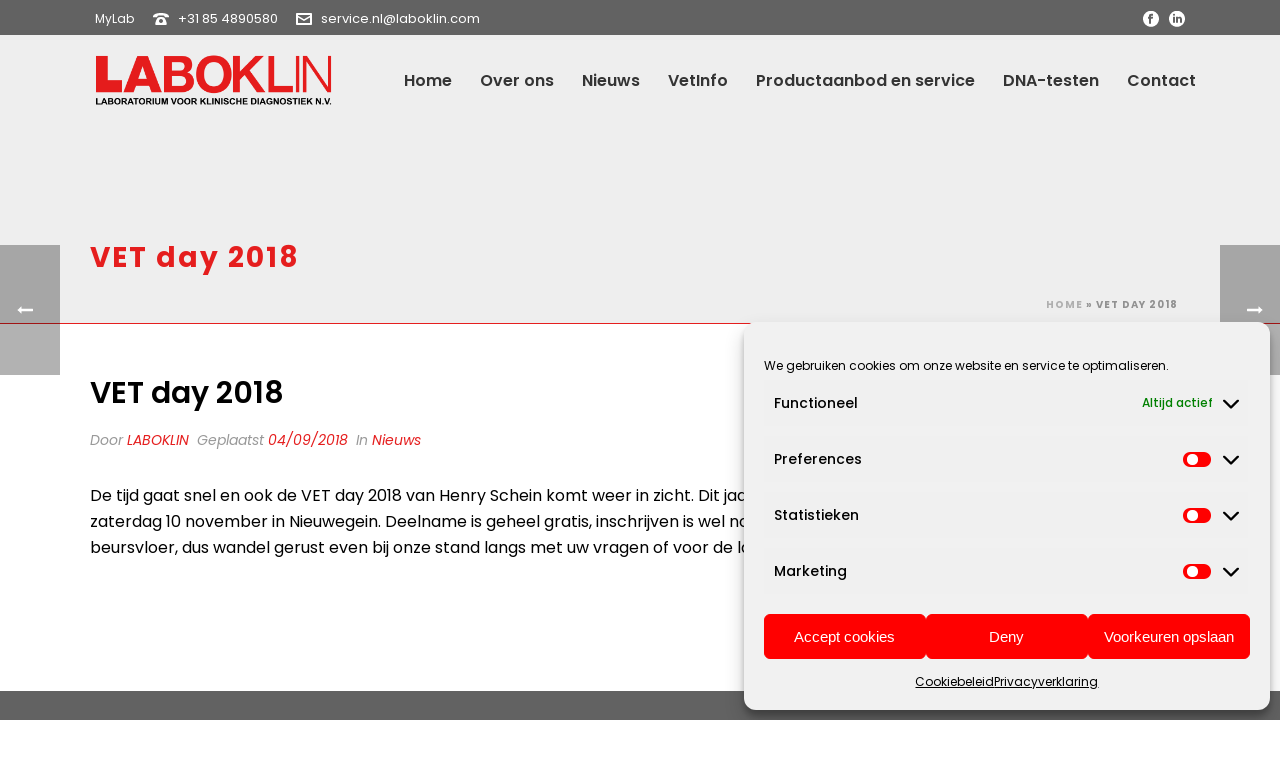

--- FILE ---
content_type: text/html; charset=UTF-8
request_url: https://laboklin.nl/vet-day-2018/
body_size: 23075
content:
<!DOCTYPE html>
<html lang="nl" >
<head>
		<meta charset="UTF-8" /><meta name="viewport" content="width=device-width, initial-scale=1.0, minimum-scale=1.0, maximum-scale=1.0, user-scalable=0" /><meta http-equiv="X-UA-Compatible" content="IE=edge,chrome=1" /><meta name="format-detection" content="telephone=no"><script type="text/javascript">var ajaxurl = "https://laboklin.nl/wp-admin/admin-ajax.php";</script><meta name='robots' content='index, follow, max-image-preview:large, max-snippet:-1, max-video-preview:-1' />

		<style id="critical-path-css" type="text/css">
			body,html{width:100%;height:100%;margin:0;padding:0}.page-preloader{top:0;left:0;z-index:999;position:fixed;height:100%;width:100%;text-align:center}.preloader-preview-area{animation-delay:-.2s;top:50%;-ms-transform:translateY(100%);transform:translateY(100%);margin-top:10px;max-height:calc(50% - 20px);opacity:1;width:100%;text-align:center;position:absolute}.preloader-logo{max-width:90%;top:50%;-ms-transform:translateY(-100%);transform:translateY(-100%);margin:-10px auto 0 auto;max-height:calc(50% - 20px);opacity:1;position:relative}.ball-pulse>div{width:15px;height:15px;border-radius:100%;margin:2px;animation-fill-mode:both;display:inline-block;animation:ball-pulse .75s infinite cubic-bezier(.2,.68,.18,1.08)}.ball-pulse>div:nth-child(1){animation-delay:-.36s}.ball-pulse>div:nth-child(2){animation-delay:-.24s}.ball-pulse>div:nth-child(3){animation-delay:-.12s}@keyframes ball-pulse{0%{transform:scale(1);opacity:1}45%{transform:scale(.1);opacity:.7}80%{transform:scale(1);opacity:1}}.ball-clip-rotate-pulse{position:relative;-ms-transform:translateY(-15px) translateX(-10px);transform:translateY(-15px) translateX(-10px);display:inline-block}.ball-clip-rotate-pulse>div{animation-fill-mode:both;position:absolute;top:0;left:0;border-radius:100%}.ball-clip-rotate-pulse>div:first-child{height:36px;width:36px;top:7px;left:-7px;animation:ball-clip-rotate-pulse-scale 1s 0s cubic-bezier(.09,.57,.49,.9) infinite}.ball-clip-rotate-pulse>div:last-child{position:absolute;width:50px;height:50px;left:-16px;top:-2px;background:0 0;border:2px solid;animation:ball-clip-rotate-pulse-rotate 1s 0s cubic-bezier(.09,.57,.49,.9) infinite;animation-duration:1s}@keyframes ball-clip-rotate-pulse-rotate{0%{transform:rotate(0) scale(1)}50%{transform:rotate(180deg) scale(.6)}100%{transform:rotate(360deg) scale(1)}}@keyframes ball-clip-rotate-pulse-scale{30%{transform:scale(.3)}100%{transform:scale(1)}}@keyframes square-spin{25%{transform:perspective(100px) rotateX(180deg) rotateY(0)}50%{transform:perspective(100px) rotateX(180deg) rotateY(180deg)}75%{transform:perspective(100px) rotateX(0) rotateY(180deg)}100%{transform:perspective(100px) rotateX(0) rotateY(0)}}.square-spin{display:inline-block}.square-spin>div{animation-fill-mode:both;width:50px;height:50px;animation:square-spin 3s 0s cubic-bezier(.09,.57,.49,.9) infinite}.cube-transition{position:relative;-ms-transform:translate(-25px,-25px);transform:translate(-25px,-25px);display:inline-block}.cube-transition>div{animation-fill-mode:both;width:15px;height:15px;position:absolute;top:-5px;left:-5px;animation:cube-transition 1.6s 0s infinite ease-in-out}.cube-transition>div:last-child{animation-delay:-.8s}@keyframes cube-transition{25%{transform:translateX(50px) scale(.5) rotate(-90deg)}50%{transform:translate(50px,50px) rotate(-180deg)}75%{transform:translateY(50px) scale(.5) rotate(-270deg)}100%{transform:rotate(-360deg)}}.ball-scale>div{border-radius:100%;margin:2px;animation-fill-mode:both;display:inline-block;height:60px;width:60px;animation:ball-scale 1s 0s ease-in-out infinite}@keyframes ball-scale{0%{transform:scale(0)}100%{transform:scale(1);opacity:0}}.line-scale>div{animation-fill-mode:both;display:inline-block;width:5px;height:50px;border-radius:2px;margin:2px}.line-scale>div:nth-child(1){animation:line-scale 1s -.5s infinite cubic-bezier(.2,.68,.18,1.08)}.line-scale>div:nth-child(2){animation:line-scale 1s -.4s infinite cubic-bezier(.2,.68,.18,1.08)}.line-scale>div:nth-child(3){animation:line-scale 1s -.3s infinite cubic-bezier(.2,.68,.18,1.08)}.line-scale>div:nth-child(4){animation:line-scale 1s -.2s infinite cubic-bezier(.2,.68,.18,1.08)}.line-scale>div:nth-child(5){animation:line-scale 1s -.1s infinite cubic-bezier(.2,.68,.18,1.08)}@keyframes line-scale{0%{transform:scaley(1)}50%{transform:scaley(.4)}100%{transform:scaley(1)}}.ball-scale-multiple{position:relative;-ms-transform:translateY(30px);transform:translateY(30px);display:inline-block}.ball-scale-multiple>div{border-radius:100%;animation-fill-mode:both;margin:2px;position:absolute;left:-30px;top:0;opacity:0;margin:0;width:50px;height:50px;animation:ball-scale-multiple 1s 0s linear infinite}.ball-scale-multiple>div:nth-child(2){animation-delay:-.2s}.ball-scale-multiple>div:nth-child(3){animation-delay:-.2s}@keyframes ball-scale-multiple{0%{transform:scale(0);opacity:0}5%{opacity:1}100%{transform:scale(1);opacity:0}}.ball-pulse-sync{display:inline-block}.ball-pulse-sync>div{width:15px;height:15px;border-radius:100%;margin:2px;animation-fill-mode:both;display:inline-block}.ball-pulse-sync>div:nth-child(1){animation:ball-pulse-sync .6s -.21s infinite ease-in-out}.ball-pulse-sync>div:nth-child(2){animation:ball-pulse-sync .6s -.14s infinite ease-in-out}.ball-pulse-sync>div:nth-child(3){animation:ball-pulse-sync .6s -70ms infinite ease-in-out}@keyframes ball-pulse-sync{33%{transform:translateY(10px)}66%{transform:translateY(-10px)}100%{transform:translateY(0)}}.transparent-circle{display:inline-block;border-top:.5em solid rgba(255,255,255,.2);border-right:.5em solid rgba(255,255,255,.2);border-bottom:.5em solid rgba(255,255,255,.2);border-left:.5em solid #fff;transform:translateZ(0);animation:transparent-circle 1.1s infinite linear;width:50px;height:50px;border-radius:50%}.transparent-circle:after{border-radius:50%;width:10em;height:10em}@keyframes transparent-circle{0%{transform:rotate(0)}100%{transform:rotate(360deg)}}.ball-spin-fade-loader{position:relative;top:-10px;left:-10px;display:inline-block}.ball-spin-fade-loader>div{width:15px;height:15px;border-radius:100%;margin:2px;animation-fill-mode:both;position:absolute;animation:ball-spin-fade-loader 1s infinite linear}.ball-spin-fade-loader>div:nth-child(1){top:25px;left:0;animation-delay:-.84s;-webkit-animation-delay:-.84s}.ball-spin-fade-loader>div:nth-child(2){top:17.05px;left:17.05px;animation-delay:-.72s;-webkit-animation-delay:-.72s}.ball-spin-fade-loader>div:nth-child(3){top:0;left:25px;animation-delay:-.6s;-webkit-animation-delay:-.6s}.ball-spin-fade-loader>div:nth-child(4){top:-17.05px;left:17.05px;animation-delay:-.48s;-webkit-animation-delay:-.48s}.ball-spin-fade-loader>div:nth-child(5){top:-25px;left:0;animation-delay:-.36s;-webkit-animation-delay:-.36s}.ball-spin-fade-loader>div:nth-child(6){top:-17.05px;left:-17.05px;animation-delay:-.24s;-webkit-animation-delay:-.24s}.ball-spin-fade-loader>div:nth-child(7){top:0;left:-25px;animation-delay:-.12s;-webkit-animation-delay:-.12s}.ball-spin-fade-loader>div:nth-child(8){top:17.05px;left:-17.05px;animation-delay:0s;-webkit-animation-delay:0s}@keyframes ball-spin-fade-loader{50%{opacity:.3;transform:scale(.4)}100%{opacity:1;transform:scale(1)}}		</style>

		<!-- Google tag (gtag.js) toestemmingsmodus dataLayer toegevoegd door Site Kit -->
<script id="google_gtagjs-js-consent-mode-data-layer" type="text/javascript">
window.dataLayer = window.dataLayer || [];function gtag(){dataLayer.push(arguments);}
gtag('consent', 'default', {"ad_personalization":"denied","ad_storage":"denied","ad_user_data":"denied","analytics_storage":"denied","functionality_storage":"denied","security_storage":"denied","personalization_storage":"denied","region":["AT","BE","BG","CH","CY","CZ","DE","DK","EE","ES","FI","FR","GB","GR","HR","HU","IE","IS","IT","LI","LT","LU","LV","MT","NL","NO","PL","PT","RO","SE","SI","SK"],"wait_for_update":500});
window._googlesitekitConsentCategoryMap = {"statistics":["analytics_storage"],"marketing":["ad_storage","ad_user_data","ad_personalization"],"functional":["functionality_storage","security_storage"],"preferences":["personalization_storage"]};
window._googlesitekitConsents = {"ad_personalization":"denied","ad_storage":"denied","ad_user_data":"denied","analytics_storage":"denied","functionality_storage":"denied","security_storage":"denied","personalization_storage":"denied","region":["AT","BE","BG","CH","CY","CZ","DE","DK","EE","ES","FI","FR","GB","GR","HR","HU","IE","IS","IT","LI","LT","LU","LV","MT","NL","NO","PL","PT","RO","SE","SI","SK"],"wait_for_update":500};
</script>
<!-- Einde Google tag (gtag.js) toestemmingsmodus dataLayer toegevoegd door Site Kit -->

	<!-- This site is optimized with the Yoast SEO plugin v20.9 - https://yoast.com/wordpress/plugins/seo/ -->
	<title>VET day 2018 - LABOKLIN N.V.</title>
	<link rel="canonical" href="https://laboklin.nl/vet-day-2018/" />
	<meta property="og:locale" content="nl_NL" />
	<meta property="og:type" content="article" />
	<meta property="og:title" content="VET day 2018 - LABOKLIN N.V." />
	<meta property="og:description" content="De tijd gaat snel en ook de VET day 2018 van Henry Schein komt weer in zicht. Dit jaar vindt deze leerzame en gezellige dag plaats op zaterdag 10 november in Nieuwegein. Deelname is geheel gratis, inschrijven is wel nodig. LABOKLIN zal vertegenwoordigd zijn op de beursvloer, dus wandel gerust even bij onze stand langs met uw vragen of [&hellip;]" />
	<meta property="og:url" content="https://laboklin.nl/vet-day-2018/" />
	<meta property="og:site_name" content="LABOKLIN N.V." />
	<meta property="article:published_time" content="2018-09-04T09:02:33+00:00" />
	<meta name="author" content="LABOKLIN" />
	<meta name="twitter:card" content="summary_large_image" />
	<meta name="twitter:label1" content="Geschreven door" />
	<meta name="twitter:data1" content="LABOKLIN" />
	<script type="application/ld+json" class="yoast-schema-graph">{"@context":"https://schema.org","@graph":[{"@type":"WebPage","@id":"https://laboklin.nl/vet-day-2018/","url":"https://laboklin.nl/vet-day-2018/","name":"VET day 2018 - LABOKLIN N.V.","isPartOf":{"@id":"https://laboklin.nl/#website"},"datePublished":"2018-09-04T09:02:33+00:00","dateModified":"2018-09-04T09:02:33+00:00","author":{"@id":"https://laboklin.nl/#/schema/person/29d00bc0b08efb4dc7b4e9c2afd5aa83"},"breadcrumb":{"@id":"https://laboklin.nl/vet-day-2018/#breadcrumb"},"inLanguage":"nl","potentialAction":[{"@type":"ReadAction","target":["https://laboklin.nl/vet-day-2018/"]}]},{"@type":"BreadcrumbList","@id":"https://laboklin.nl/vet-day-2018/#breadcrumb","itemListElement":[{"@type":"ListItem","position":1,"name":"Home","item":"https://laboklin.nl/"},{"@type":"ListItem","position":2,"name":"VET day 2018"}]},{"@type":"WebSite","@id":"https://laboklin.nl/#website","url":"https://laboklin.nl/","name":"LABOKLIN N.V.","description":"","potentialAction":[{"@type":"SearchAction","target":{"@type":"EntryPoint","urlTemplate":"https://laboklin.nl/?s={search_term_string}"},"query-input":"required name=search_term_string"}],"inLanguage":"nl"},{"@type":"Person","@id":"https://laboklin.nl/#/schema/person/29d00bc0b08efb4dc7b4e9c2afd5aa83","name":"LABOKLIN","image":{"@type":"ImageObject","inLanguage":"nl","@id":"https://laboklin.nl/#/schema/person/image/","url":"https://secure.gravatar.com/avatar/6c467b3d64ef357804edc6b319d2908b?s=96&d=mm&r=g","contentUrl":"https://secure.gravatar.com/avatar/6c467b3d64ef357804edc6b319d2908b?s=96&d=mm&r=g","caption":"LABOKLIN"},"url":"https://laboklin.nl/author/marcin/"}]}</script>
	<!-- / Yoast SEO plugin. -->


<link rel='dns-prefetch' href='//www.googletagmanager.com' />
<link rel='dns-prefetch' href='//hcaptcha.com' />
<link rel="alternate" type="application/rss+xml" title="LABOKLIN N.V. &raquo; feed" href="https://laboklin.nl/feed/" />
<link rel="alternate" type="application/rss+xml" title="LABOKLIN N.V. &raquo; reactiesfeed" href="https://laboklin.nl/comments/feed/" />

<link rel="shortcut icon" href="https://laboklin.nl/wp-content/uploads/favicon.png"  />
<link rel="alternate" type="application/rss+xml" title="LABOKLIN N.V. &raquo; VET day 2018 reactiesfeed" href="https://laboklin.nl/vet-day-2018/feed/" />
<script type="text/javascript">window.abb = {};php = {};window.PHP = {};PHP.ajax = "https://laboklin.nl/wp-admin/admin-ajax.php";PHP.wp_p_id = "1116";var mk_header_parallax, mk_banner_parallax, mk_page_parallax, mk_footer_parallax, mk_body_parallax;var mk_images_dir = "https://laboklin.nl/wp-content/themes/jupiter/assets/images",mk_theme_js_path = "https://laboklin.nl/wp-content/themes/jupiter/assets/js",mk_theme_dir = "https://laboklin.nl/wp-content/themes/jupiter",mk_captcha_placeholder = "Enter Captcha",mk_captcha_invalid_txt = "Invalid. Try again.",mk_captcha_correct_txt = "Captcha correct.",mk_responsive_nav_width = 1140,mk_vertical_header_back = "Back",mk_vertical_header_anim = "1",mk_check_rtl = true,mk_grid_width = 1140,mk_ajax_search_option = "disable",mk_preloader_bg_color = "#fff",mk_accent_color = "#e51e1e",mk_go_to_top =  "true",mk_smooth_scroll =  "true",mk_show_background_video =  "true",mk_preloader_bar_color = "#e51e1e",mk_preloader_logo = "";var mk_header_parallax = false,mk_banner_parallax = false,mk_footer_parallax = false,mk_body_parallax = false,mk_no_more_posts = "No More Posts",mk_typekit_id   = "",mk_google_fonts = ["Poppins:100italic,200italic,300italic,400italic,500italic,600italic,700italic,800italic,900italic,100,200,300,400,500,600,700,800,900","Poppins:100italic,200italic,300italic,400italic,500italic,600italic,700italic,800italic,900italic,100,200,300,400,500,600,700,800,900"],mk_global_lazyload = true;</script><link rel='stylesheet' id='wp-block-library-css' href='https://laboklin.nl/wp-includes/css/dist/block-library/style.min.css?ver=6.1.9' type='text/css' media='all' />
<style id='wp-block-library-theme-inline-css' type='text/css'>
.wp-block-audio figcaption{color:#555;font-size:13px;text-align:center}.is-dark-theme .wp-block-audio figcaption{color:hsla(0,0%,100%,.65)}.wp-block-audio{margin:0 0 1em}.wp-block-code{border:1px solid #ccc;border-radius:4px;font-family:Menlo,Consolas,monaco,monospace;padding:.8em 1em}.wp-block-embed figcaption{color:#555;font-size:13px;text-align:center}.is-dark-theme .wp-block-embed figcaption{color:hsla(0,0%,100%,.65)}.wp-block-embed{margin:0 0 1em}.blocks-gallery-caption{color:#555;font-size:13px;text-align:center}.is-dark-theme .blocks-gallery-caption{color:hsla(0,0%,100%,.65)}.wp-block-image figcaption{color:#555;font-size:13px;text-align:center}.is-dark-theme .wp-block-image figcaption{color:hsla(0,0%,100%,.65)}.wp-block-image{margin:0 0 1em}.wp-block-pullquote{border-top:4px solid;border-bottom:4px solid;margin-bottom:1.75em;color:currentColor}.wp-block-pullquote__citation,.wp-block-pullquote cite,.wp-block-pullquote footer{color:currentColor;text-transform:uppercase;font-size:.8125em;font-style:normal}.wp-block-quote{border-left:.25em solid;margin:0 0 1.75em;padding-left:1em}.wp-block-quote cite,.wp-block-quote footer{color:currentColor;font-size:.8125em;position:relative;font-style:normal}.wp-block-quote.has-text-align-right{border-left:none;border-right:.25em solid;padding-left:0;padding-right:1em}.wp-block-quote.has-text-align-center{border:none;padding-left:0}.wp-block-quote.is-large,.wp-block-quote.is-style-large,.wp-block-quote.is-style-plain{border:none}.wp-block-search .wp-block-search__label{font-weight:700}.wp-block-search__button{border:1px solid #ccc;padding:.375em .625em}:where(.wp-block-group.has-background){padding:1.25em 2.375em}.wp-block-separator.has-css-opacity{opacity:.4}.wp-block-separator{border:none;border-bottom:2px solid;margin-left:auto;margin-right:auto}.wp-block-separator.has-alpha-channel-opacity{opacity:1}.wp-block-separator:not(.is-style-wide):not(.is-style-dots){width:100px}.wp-block-separator.has-background:not(.is-style-dots){border-bottom:none;height:1px}.wp-block-separator.has-background:not(.is-style-wide):not(.is-style-dots){height:2px}.wp-block-table{margin:"0 0 1em 0"}.wp-block-table thead{border-bottom:3px solid}.wp-block-table tfoot{border-top:3px solid}.wp-block-table td,.wp-block-table th{word-break:normal}.wp-block-table figcaption{color:#555;font-size:13px;text-align:center}.is-dark-theme .wp-block-table figcaption{color:hsla(0,0%,100%,.65)}.wp-block-video figcaption{color:#555;font-size:13px;text-align:center}.is-dark-theme .wp-block-video figcaption{color:hsla(0,0%,100%,.65)}.wp-block-video{margin:0 0 1em}.wp-block-template-part.has-background{padding:1.25em 2.375em;margin-top:0;margin-bottom:0}
</style>
<link rel='stylesheet' id='classic-theme-styles-css' href='https://laboklin.nl/wp-includes/css/classic-themes.min.css?ver=1' type='text/css' media='all' />
<style id='global-styles-inline-css' type='text/css'>
body{--wp--preset--color--black: #000000;--wp--preset--color--cyan-bluish-gray: #abb8c3;--wp--preset--color--white: #ffffff;--wp--preset--color--pale-pink: #f78da7;--wp--preset--color--vivid-red: #cf2e2e;--wp--preset--color--luminous-vivid-orange: #ff6900;--wp--preset--color--luminous-vivid-amber: #fcb900;--wp--preset--color--light-green-cyan: #7bdcb5;--wp--preset--color--vivid-green-cyan: #00d084;--wp--preset--color--pale-cyan-blue: #8ed1fc;--wp--preset--color--vivid-cyan-blue: #0693e3;--wp--preset--color--vivid-purple: #9b51e0;--wp--preset--gradient--vivid-cyan-blue-to-vivid-purple: linear-gradient(135deg,rgba(6,147,227,1) 0%,rgb(155,81,224) 100%);--wp--preset--gradient--light-green-cyan-to-vivid-green-cyan: linear-gradient(135deg,rgb(122,220,180) 0%,rgb(0,208,130) 100%);--wp--preset--gradient--luminous-vivid-amber-to-luminous-vivid-orange: linear-gradient(135deg,rgba(252,185,0,1) 0%,rgba(255,105,0,1) 100%);--wp--preset--gradient--luminous-vivid-orange-to-vivid-red: linear-gradient(135deg,rgba(255,105,0,1) 0%,rgb(207,46,46) 100%);--wp--preset--gradient--very-light-gray-to-cyan-bluish-gray: linear-gradient(135deg,rgb(238,238,238) 0%,rgb(169,184,195) 100%);--wp--preset--gradient--cool-to-warm-spectrum: linear-gradient(135deg,rgb(74,234,220) 0%,rgb(151,120,209) 20%,rgb(207,42,186) 40%,rgb(238,44,130) 60%,rgb(251,105,98) 80%,rgb(254,248,76) 100%);--wp--preset--gradient--blush-light-purple: linear-gradient(135deg,rgb(255,206,236) 0%,rgb(152,150,240) 100%);--wp--preset--gradient--blush-bordeaux: linear-gradient(135deg,rgb(254,205,165) 0%,rgb(254,45,45) 50%,rgb(107,0,62) 100%);--wp--preset--gradient--luminous-dusk: linear-gradient(135deg,rgb(255,203,112) 0%,rgb(199,81,192) 50%,rgb(65,88,208) 100%);--wp--preset--gradient--pale-ocean: linear-gradient(135deg,rgb(255,245,203) 0%,rgb(182,227,212) 50%,rgb(51,167,181) 100%);--wp--preset--gradient--electric-grass: linear-gradient(135deg,rgb(202,248,128) 0%,rgb(113,206,126) 100%);--wp--preset--gradient--midnight: linear-gradient(135deg,rgb(2,3,129) 0%,rgb(40,116,252) 100%);--wp--preset--duotone--dark-grayscale: url('#wp-duotone-dark-grayscale');--wp--preset--duotone--grayscale: url('#wp-duotone-grayscale');--wp--preset--duotone--purple-yellow: url('#wp-duotone-purple-yellow');--wp--preset--duotone--blue-red: url('#wp-duotone-blue-red');--wp--preset--duotone--midnight: url('#wp-duotone-midnight');--wp--preset--duotone--magenta-yellow: url('#wp-duotone-magenta-yellow');--wp--preset--duotone--purple-green: url('#wp-duotone-purple-green');--wp--preset--duotone--blue-orange: url('#wp-duotone-blue-orange');--wp--preset--font-size--small: 13px;--wp--preset--font-size--medium: 20px;--wp--preset--font-size--large: 36px;--wp--preset--font-size--x-large: 42px;--wp--preset--spacing--20: 0.44rem;--wp--preset--spacing--30: 0.67rem;--wp--preset--spacing--40: 1rem;--wp--preset--spacing--50: 1.5rem;--wp--preset--spacing--60: 2.25rem;--wp--preset--spacing--70: 3.38rem;--wp--preset--spacing--80: 5.06rem;}:where(.is-layout-flex){gap: 0.5em;}body .is-layout-flow > .alignleft{float: left;margin-inline-start: 0;margin-inline-end: 2em;}body .is-layout-flow > .alignright{float: right;margin-inline-start: 2em;margin-inline-end: 0;}body .is-layout-flow > .aligncenter{margin-left: auto !important;margin-right: auto !important;}body .is-layout-constrained > .alignleft{float: left;margin-inline-start: 0;margin-inline-end: 2em;}body .is-layout-constrained > .alignright{float: right;margin-inline-start: 2em;margin-inline-end: 0;}body .is-layout-constrained > .aligncenter{margin-left: auto !important;margin-right: auto !important;}body .is-layout-constrained > :where(:not(.alignleft):not(.alignright):not(.alignfull)){max-width: var(--wp--style--global--content-size);margin-left: auto !important;margin-right: auto !important;}body .is-layout-constrained > .alignwide{max-width: var(--wp--style--global--wide-size);}body .is-layout-flex{display: flex;}body .is-layout-flex{flex-wrap: wrap;align-items: center;}body .is-layout-flex > *{margin: 0;}:where(.wp-block-columns.is-layout-flex){gap: 2em;}.has-black-color{color: var(--wp--preset--color--black) !important;}.has-cyan-bluish-gray-color{color: var(--wp--preset--color--cyan-bluish-gray) !important;}.has-white-color{color: var(--wp--preset--color--white) !important;}.has-pale-pink-color{color: var(--wp--preset--color--pale-pink) !important;}.has-vivid-red-color{color: var(--wp--preset--color--vivid-red) !important;}.has-luminous-vivid-orange-color{color: var(--wp--preset--color--luminous-vivid-orange) !important;}.has-luminous-vivid-amber-color{color: var(--wp--preset--color--luminous-vivid-amber) !important;}.has-light-green-cyan-color{color: var(--wp--preset--color--light-green-cyan) !important;}.has-vivid-green-cyan-color{color: var(--wp--preset--color--vivid-green-cyan) !important;}.has-pale-cyan-blue-color{color: var(--wp--preset--color--pale-cyan-blue) !important;}.has-vivid-cyan-blue-color{color: var(--wp--preset--color--vivid-cyan-blue) !important;}.has-vivid-purple-color{color: var(--wp--preset--color--vivid-purple) !important;}.has-black-background-color{background-color: var(--wp--preset--color--black) !important;}.has-cyan-bluish-gray-background-color{background-color: var(--wp--preset--color--cyan-bluish-gray) !important;}.has-white-background-color{background-color: var(--wp--preset--color--white) !important;}.has-pale-pink-background-color{background-color: var(--wp--preset--color--pale-pink) !important;}.has-vivid-red-background-color{background-color: var(--wp--preset--color--vivid-red) !important;}.has-luminous-vivid-orange-background-color{background-color: var(--wp--preset--color--luminous-vivid-orange) !important;}.has-luminous-vivid-amber-background-color{background-color: var(--wp--preset--color--luminous-vivid-amber) !important;}.has-light-green-cyan-background-color{background-color: var(--wp--preset--color--light-green-cyan) !important;}.has-vivid-green-cyan-background-color{background-color: var(--wp--preset--color--vivid-green-cyan) !important;}.has-pale-cyan-blue-background-color{background-color: var(--wp--preset--color--pale-cyan-blue) !important;}.has-vivid-cyan-blue-background-color{background-color: var(--wp--preset--color--vivid-cyan-blue) !important;}.has-vivid-purple-background-color{background-color: var(--wp--preset--color--vivid-purple) !important;}.has-black-border-color{border-color: var(--wp--preset--color--black) !important;}.has-cyan-bluish-gray-border-color{border-color: var(--wp--preset--color--cyan-bluish-gray) !important;}.has-white-border-color{border-color: var(--wp--preset--color--white) !important;}.has-pale-pink-border-color{border-color: var(--wp--preset--color--pale-pink) !important;}.has-vivid-red-border-color{border-color: var(--wp--preset--color--vivid-red) !important;}.has-luminous-vivid-orange-border-color{border-color: var(--wp--preset--color--luminous-vivid-orange) !important;}.has-luminous-vivid-amber-border-color{border-color: var(--wp--preset--color--luminous-vivid-amber) !important;}.has-light-green-cyan-border-color{border-color: var(--wp--preset--color--light-green-cyan) !important;}.has-vivid-green-cyan-border-color{border-color: var(--wp--preset--color--vivid-green-cyan) !important;}.has-pale-cyan-blue-border-color{border-color: var(--wp--preset--color--pale-cyan-blue) !important;}.has-vivid-cyan-blue-border-color{border-color: var(--wp--preset--color--vivid-cyan-blue) !important;}.has-vivid-purple-border-color{border-color: var(--wp--preset--color--vivid-purple) !important;}.has-vivid-cyan-blue-to-vivid-purple-gradient-background{background: var(--wp--preset--gradient--vivid-cyan-blue-to-vivid-purple) !important;}.has-light-green-cyan-to-vivid-green-cyan-gradient-background{background: var(--wp--preset--gradient--light-green-cyan-to-vivid-green-cyan) !important;}.has-luminous-vivid-amber-to-luminous-vivid-orange-gradient-background{background: var(--wp--preset--gradient--luminous-vivid-amber-to-luminous-vivid-orange) !important;}.has-luminous-vivid-orange-to-vivid-red-gradient-background{background: var(--wp--preset--gradient--luminous-vivid-orange-to-vivid-red) !important;}.has-very-light-gray-to-cyan-bluish-gray-gradient-background{background: var(--wp--preset--gradient--very-light-gray-to-cyan-bluish-gray) !important;}.has-cool-to-warm-spectrum-gradient-background{background: var(--wp--preset--gradient--cool-to-warm-spectrum) !important;}.has-blush-light-purple-gradient-background{background: var(--wp--preset--gradient--blush-light-purple) !important;}.has-blush-bordeaux-gradient-background{background: var(--wp--preset--gradient--blush-bordeaux) !important;}.has-luminous-dusk-gradient-background{background: var(--wp--preset--gradient--luminous-dusk) !important;}.has-pale-ocean-gradient-background{background: var(--wp--preset--gradient--pale-ocean) !important;}.has-electric-grass-gradient-background{background: var(--wp--preset--gradient--electric-grass) !important;}.has-midnight-gradient-background{background: var(--wp--preset--gradient--midnight) !important;}.has-small-font-size{font-size: var(--wp--preset--font-size--small) !important;}.has-medium-font-size{font-size: var(--wp--preset--font-size--medium) !important;}.has-large-font-size{font-size: var(--wp--preset--font-size--large) !important;}.has-x-large-font-size{font-size: var(--wp--preset--font-size--x-large) !important;}
.wp-block-navigation a:where(:not(.wp-element-button)){color: inherit;}
:where(.wp-block-columns.is-layout-flex){gap: 2em;}
.wp-block-pullquote{font-size: 1.5em;line-height: 1.6;}
</style>
<link rel='stylesheet' id='cmplz-general-css' href='https://laboklin.nl/wp-content/plugins/complianz-gdpr/assets/css/cookieblocker.min.css?ver=1753862083' type='text/css' media='all' />
<link rel='stylesheet' id='theme-styles-css' href='https://laboklin.nl/wp-content/themes/jupiter/assets/stylesheet/min/full-styles.6.10.2.css?ver=1719259938' type='text/css' media='all' />
<style id='theme-styles-inline-css' type='text/css'>

			#wpadminbar {
				-webkit-backface-visibility: hidden;
				backface-visibility: hidden;
				-webkit-perspective: 1000;
				-ms-perspective: 1000;
				perspective: 1000;
				-webkit-transform: translateZ(0px);
				-ms-transform: translateZ(0px);
				transform: translateZ(0px);
			}
			@media screen and (max-width: 600px) {
				#wpadminbar {
					position: fixed !important;
				}
			}
		
body { background-color:#fff; } .hb-custom-header #mk-page-introduce, .mk-header { background-color:#eeeeee;background-size:cover;-webkit-background-size:cover;-moz-background-size:cover; } .hb-custom-header > div, .mk-header-bg { background-color:#eeeeee; } .mk-classic-nav-bg { background-color:#eeeeee; } .master-holder-bg { background-color:#fff; } #mk-footer { background-color:#626262; } #mk-boxed-layout { -webkit-box-shadow:0 0 px rgba(0, 0, 0, ); -moz-box-shadow:0 0 px rgba(0, 0, 0, ); box-shadow:0 0 px rgba(0, 0, 0, ); } .mk-news-tab .mk-tabs-tabs .is-active a, .mk-fancy-title.pattern-style span, .mk-fancy-title.pattern-style.color-gradient span:after, .page-bg-color { background-color:#fff; } .page-title { font-size:28px; color:#e51e1e; text-transform:none; font-weight:700; letter-spacing:2px; } .page-subtitle { font-size:15px; line-height:100%; color:#e51e1e; font-size:15px; text-transform:none; } .mk-header { border-bottom:1px solid #e51e1e; } .header-style-1 .mk-header-padding-wrapper, .header-style-2 .mk-header-padding-wrapper, .header-style-3 .mk-header-padding-wrapper { padding-top:126px; } .mk-process-steps[max-width~="950px"] ul::before { display:none !important; } .mk-process-steps[max-width~="950px"] li { margin-bottom:30px !important; width:100% !important; text-align:center; } .mk-event-countdown-ul[max-width~="750px"] li { width:90%; display:block; margin:0 auto 15px; } body { font-family:Poppins } body { font-family:Poppins } @font-face { font-family:'star'; src:url('https://laboklin.nl/wp-content/themes/jupiter/assets/stylesheet/fonts/star/font.eot'); src:url('https://laboklin.nl/wp-content/themes/jupiter/assets/stylesheet/fonts/star/font.eot?#iefix') format('embedded-opentype'), url('https://laboklin.nl/wp-content/themes/jupiter/assets/stylesheet/fonts/star/font.woff') format('woff'), url('https://laboklin.nl/wp-content/themes/jupiter/assets/stylesheet/fonts/star/font.ttf') format('truetype'), url('https://laboklin.nl/wp-content/themes/jupiter/assets/stylesheet/fonts/star/font.svg#star') format('svg'); font-weight:normal; font-style:normal; } @font-face { font-family:'WooCommerce'; src:url('https://laboklin.nl/wp-content/themes/jupiter/assets/stylesheet/fonts/woocommerce/font.eot'); src:url('https://laboklin.nl/wp-content/themes/jupiter/assets/stylesheet/fonts/woocommerce/font.eot?#iefix') format('embedded-opentype'), url('https://laboklin.nl/wp-content/themes/jupiter/assets/stylesheet/fonts/woocommerce/font.woff') format('woff'), url('https://laboklin.nl/wp-content/themes/jupiter/assets/stylesheet/fonts/woocommerce/font.ttf') format('truetype'), url('https://laboklin.nl/wp-content/themes/jupiter/assets/stylesheet/fonts/woocommerce/font.svg#WooCommerce') format('svg'); font-weight:normal; font-style:normal; } #mk-page-introduce{ padding:15px 0; padding-top:90px; }
</style>
<link rel='stylesheet' id='mkhb-render-css' href='https://laboklin.nl/wp-content/themes/jupiter/header-builder/includes/assets/css/mkhb-render.css?ver=6.10.2' type='text/css' media='all' />
<link rel='stylesheet' id='mkhb-row-css' href='https://laboklin.nl/wp-content/themes/jupiter/header-builder/includes/assets/css/mkhb-row.css?ver=6.10.2' type='text/css' media='all' />
<link rel='stylesheet' id='mkhb-column-css' href='https://laboklin.nl/wp-content/themes/jupiter/header-builder/includes/assets/css/mkhb-column.css?ver=6.10.2' type='text/css' media='all' />
<link rel='stylesheet' id='tablepress-default-css' href='https://laboklin.nl/wp-content/tablepress-combined.min.css?ver=4' type='text/css' media='all' />
<link rel='stylesheet' id='theme-options-css' href='https://laboklin.nl/wp-content/uploads/mk_assets/theme-options-production-1760630961.css?ver=1760630958' type='text/css' media='all' />
<link rel='stylesheet' id='jupiter-donut-shortcodes-css' href='https://laboklin.nl/wp-content/plugins/jupiter-donut/assets/css/shortcodes-styles.min.css?ver=1.6.1' type='text/css' media='all' />
<link rel='stylesheet' id='mk-style-css' href='https://laboklin.nl/wp-content/themes/jupiter-child/style.css?ver=6.1.9' type='text/css' media='all' />
<script type='text/javascript' data-noptimize='' data-no-minify='' src='https://laboklin.nl/wp-content/themes/jupiter/assets/js/plugins/wp-enqueue/webfontloader.js?ver=6.1.9' id='mk-webfontloader-js'></script>
<script type='text/javascript' id='mk-webfontloader-js-after'>

WebFontConfig = {
	timeout: 2000
}

if ( mk_typekit_id.length > 0 ) {
	WebFontConfig.typekit = {
		id: mk_typekit_id
	}
}

if ( mk_google_fonts.length > 0 ) {
	WebFontConfig.google = {
		families:  mk_google_fonts
	}
}

if ( (mk_google_fonts.length > 0 || mk_typekit_id.length > 0) && navigator.userAgent.indexOf("Speed Insights") == -1) {
	WebFont.load( WebFontConfig );
}
		
</script>
<script type='text/javascript' src='https://laboklin.nl/wp-includes/js/jquery/jquery.min.js?ver=3.6.1' id='jquery-core-js'></script>
<script type='text/javascript' src='https://laboklin.nl/wp-includes/js/jquery/jquery-migrate.min.js?ver=3.3.2' id='jquery-migrate-js'></script>

<!-- Google tag (gtag.js) snippet toegevoegd door Site Kit -->
<!-- Google Analytics snippet toegevoegd door Site Kit -->
<script type='text/javascript' src='https://www.googletagmanager.com/gtag/js?id=GT-NM2GTMLR' id='google_gtagjs-js' async></script>
<script type='text/javascript' id='google_gtagjs-js-after'>
window.dataLayer = window.dataLayer || [];function gtag(){dataLayer.push(arguments);}
gtag("set","linker",{"domains":["laboklin.nl"]});
gtag("js", new Date());
gtag("set", "developer_id.dZTNiMT", true);
gtag("config", "GT-NM2GTMLR");
</script>
<script></script><link rel="https://api.w.org/" href="https://laboklin.nl/wp-json/" /><link rel="alternate" type="application/json" href="https://laboklin.nl/wp-json/wp/v2/posts/1116" /><link rel="wlwmanifest" type="application/wlwmanifest+xml" href="https://laboklin.nl/wp-includes/wlwmanifest.xml" />
<meta name="generator" content="WordPress 6.1.9" />
<link rel='shortlink' href='https://laboklin.nl/?p=1116' />
<link rel="alternate" type="application/json+oembed" href="https://laboklin.nl/wp-json/oembed/1.0/embed?url=https%3A%2F%2Flaboklin.nl%2Fvet-day-2018%2F" />
<link rel="alternate" type="text/xml+oembed" href="https://laboklin.nl/wp-json/oembed/1.0/embed?url=https%3A%2F%2Flaboklin.nl%2Fvet-day-2018%2F&#038;format=xml" />
<meta name="generator" content="Site Kit by Google 1.170.0" /><style>
.h-captcha{position:relative;display:block;margin-bottom:2rem;padding:0;clear:both}.h-captcha[data-size="normal"]{width:303px;height:78px}.h-captcha[data-size="compact"]{width:164px;height:144px}.h-captcha[data-size="invisible"]{display:none}.h-captcha::before{content:'';display:block;position:absolute;top:0;left:0;background:url(https://laboklin.nl/wp-content/plugins/hcaptcha-for-forms-and-more/assets/images/hcaptcha-div-logo.svg) no-repeat;border:1px solid #fff0;border-radius:4px}.h-captcha[data-size="normal"]::before{width:300px;height:74px;background-position:94% 28%}.h-captcha[data-size="compact"]::before{width:156px;height:136px;background-position:50% 79%}.h-captcha[data-theme="light"]::before,body.is-light-theme .h-captcha[data-theme="auto"]::before,.h-captcha[data-theme="auto"]::before{background-color:#fafafa;border:1px solid #e0e0e0}.h-captcha[data-theme="dark"]::before,body.is-dark-theme .h-captcha[data-theme="auto"]::before,html.wp-dark-mode-active .h-captcha[data-theme="auto"]::before,html.drdt-dark-mode .h-captcha[data-theme="auto"]::before{background-image:url(https://laboklin.nl/wp-content/plugins/hcaptcha-for-forms-and-more/assets/images/hcaptcha-div-logo-white.svg);background-repeat:no-repeat;background-color:#333;border:1px solid #f5f5f5}@media (prefers-color-scheme:dark){.h-captcha[data-theme="auto"]::before{background-image:url(https://laboklin.nl/wp-content/plugins/hcaptcha-for-forms-and-more/assets/images/hcaptcha-div-logo-white.svg);background-repeat:no-repeat;background-color:#333;border:1px solid #f5f5f5}}.h-captcha[data-theme="custom"]::before{background-color:initial}.h-captcha[data-size="invisible"]::before{display:none}.h-captcha iframe{position:relative}div[style*="z-index: 2147483647"] div[style*="border-width: 11px"][style*="position: absolute"][style*="pointer-events: none"]{border-style:none}
</style>
			<style>.cmplz-hidden {
					display: none !important;
				}</style><meta itemprop="author" content="LABOKLIN" /><meta itemprop="datePublished" content="04/09/2018" /><meta itemprop="dateModified" content="04/09/2018" /><meta itemprop="publisher" content="LABOKLIN N.V." /><script> var isTest = false; </script><meta name="generator" content="Powered by WPBakery Page Builder - drag and drop page builder for WordPress."/>
<style>
div.wpforms-container-full .wpforms-form .h-captcha{position:relative;display:block;margin-bottom:0;padding:0;clear:both}div.wpforms-container-full .wpforms-form .h-captcha[data-size="normal"]{width:303px;height:78px}div.wpforms-container-full .wpforms-form .h-captcha[data-size="compact"]{width:164px;height:144px}div.wpforms-container-full .wpforms-form .h-captcha[data-size="invisible"]{display:none}div.wpforms-container-full .wpforms-form .h-captcha iframe{position:relative}
</style>
<meta name="generator" content="Jupiter Child Theme " /><noscript><style> .wpb_animate_when_almost_visible { opacity: 1; }</style></noscript>	</head>

<body data-rsssl=1 data-cmplz=1 class="post-template-default single single-post postid-1116 single-format-standard wpb-js-composer js-comp-ver-8.6.1 vc_responsive" itemscope="itemscope" itemtype="https://schema.org/WebPage"  data-adminbar="">
	<svg xmlns="http://www.w3.org/2000/svg" viewBox="0 0 0 0" width="0" height="0" focusable="false" role="none" style="visibility: hidden; position: absolute; left: -9999px; overflow: hidden;" ><defs><filter id="wp-duotone-dark-grayscale"><feColorMatrix color-interpolation-filters="sRGB" type="matrix" values=" .299 .587 .114 0 0 .299 .587 .114 0 0 .299 .587 .114 0 0 .299 .587 .114 0 0 " /><feComponentTransfer color-interpolation-filters="sRGB" ><feFuncR type="table" tableValues="0 0.49803921568627" /><feFuncG type="table" tableValues="0 0.49803921568627" /><feFuncB type="table" tableValues="0 0.49803921568627" /><feFuncA type="table" tableValues="1 1" /></feComponentTransfer><feComposite in2="SourceGraphic" operator="in" /></filter></defs></svg><svg xmlns="http://www.w3.org/2000/svg" viewBox="0 0 0 0" width="0" height="0" focusable="false" role="none" style="visibility: hidden; position: absolute; left: -9999px; overflow: hidden;" ><defs><filter id="wp-duotone-grayscale"><feColorMatrix color-interpolation-filters="sRGB" type="matrix" values=" .299 .587 .114 0 0 .299 .587 .114 0 0 .299 .587 .114 0 0 .299 .587 .114 0 0 " /><feComponentTransfer color-interpolation-filters="sRGB" ><feFuncR type="table" tableValues="0 1" /><feFuncG type="table" tableValues="0 1" /><feFuncB type="table" tableValues="0 1" /><feFuncA type="table" tableValues="1 1" /></feComponentTransfer><feComposite in2="SourceGraphic" operator="in" /></filter></defs></svg><svg xmlns="http://www.w3.org/2000/svg" viewBox="0 0 0 0" width="0" height="0" focusable="false" role="none" style="visibility: hidden; position: absolute; left: -9999px; overflow: hidden;" ><defs><filter id="wp-duotone-purple-yellow"><feColorMatrix color-interpolation-filters="sRGB" type="matrix" values=" .299 .587 .114 0 0 .299 .587 .114 0 0 .299 .587 .114 0 0 .299 .587 .114 0 0 " /><feComponentTransfer color-interpolation-filters="sRGB" ><feFuncR type="table" tableValues="0.54901960784314 0.98823529411765" /><feFuncG type="table" tableValues="0 1" /><feFuncB type="table" tableValues="0.71764705882353 0.25490196078431" /><feFuncA type="table" tableValues="1 1" /></feComponentTransfer><feComposite in2="SourceGraphic" operator="in" /></filter></defs></svg><svg xmlns="http://www.w3.org/2000/svg" viewBox="0 0 0 0" width="0" height="0" focusable="false" role="none" style="visibility: hidden; position: absolute; left: -9999px; overflow: hidden;" ><defs><filter id="wp-duotone-blue-red"><feColorMatrix color-interpolation-filters="sRGB" type="matrix" values=" .299 .587 .114 0 0 .299 .587 .114 0 0 .299 .587 .114 0 0 .299 .587 .114 0 0 " /><feComponentTransfer color-interpolation-filters="sRGB" ><feFuncR type="table" tableValues="0 1" /><feFuncG type="table" tableValues="0 0.27843137254902" /><feFuncB type="table" tableValues="0.5921568627451 0.27843137254902" /><feFuncA type="table" tableValues="1 1" /></feComponentTransfer><feComposite in2="SourceGraphic" operator="in" /></filter></defs></svg><svg xmlns="http://www.w3.org/2000/svg" viewBox="0 0 0 0" width="0" height="0" focusable="false" role="none" style="visibility: hidden; position: absolute; left: -9999px; overflow: hidden;" ><defs><filter id="wp-duotone-midnight"><feColorMatrix color-interpolation-filters="sRGB" type="matrix" values=" .299 .587 .114 0 0 .299 .587 .114 0 0 .299 .587 .114 0 0 .299 .587 .114 0 0 " /><feComponentTransfer color-interpolation-filters="sRGB" ><feFuncR type="table" tableValues="0 0" /><feFuncG type="table" tableValues="0 0.64705882352941" /><feFuncB type="table" tableValues="0 1" /><feFuncA type="table" tableValues="1 1" /></feComponentTransfer><feComposite in2="SourceGraphic" operator="in" /></filter></defs></svg><svg xmlns="http://www.w3.org/2000/svg" viewBox="0 0 0 0" width="0" height="0" focusable="false" role="none" style="visibility: hidden; position: absolute; left: -9999px; overflow: hidden;" ><defs><filter id="wp-duotone-magenta-yellow"><feColorMatrix color-interpolation-filters="sRGB" type="matrix" values=" .299 .587 .114 0 0 .299 .587 .114 0 0 .299 .587 .114 0 0 .299 .587 .114 0 0 " /><feComponentTransfer color-interpolation-filters="sRGB" ><feFuncR type="table" tableValues="0.78039215686275 1" /><feFuncG type="table" tableValues="0 0.94901960784314" /><feFuncB type="table" tableValues="0.35294117647059 0.47058823529412" /><feFuncA type="table" tableValues="1 1" /></feComponentTransfer><feComposite in2="SourceGraphic" operator="in" /></filter></defs></svg><svg xmlns="http://www.w3.org/2000/svg" viewBox="0 0 0 0" width="0" height="0" focusable="false" role="none" style="visibility: hidden; position: absolute; left: -9999px; overflow: hidden;" ><defs><filter id="wp-duotone-purple-green"><feColorMatrix color-interpolation-filters="sRGB" type="matrix" values=" .299 .587 .114 0 0 .299 .587 .114 0 0 .299 .587 .114 0 0 .299 .587 .114 0 0 " /><feComponentTransfer color-interpolation-filters="sRGB" ><feFuncR type="table" tableValues="0.65098039215686 0.40392156862745" /><feFuncG type="table" tableValues="0 1" /><feFuncB type="table" tableValues="0.44705882352941 0.4" /><feFuncA type="table" tableValues="1 1" /></feComponentTransfer><feComposite in2="SourceGraphic" operator="in" /></filter></defs></svg><svg xmlns="http://www.w3.org/2000/svg" viewBox="0 0 0 0" width="0" height="0" focusable="false" role="none" style="visibility: hidden; position: absolute; left: -9999px; overflow: hidden;" ><defs><filter id="wp-duotone-blue-orange"><feColorMatrix color-interpolation-filters="sRGB" type="matrix" values=" .299 .587 .114 0 0 .299 .587 .114 0 0 .299 .587 .114 0 0 .299 .587 .114 0 0 " /><feComponentTransfer color-interpolation-filters="sRGB" ><feFuncR type="table" tableValues="0.098039215686275 1" /><feFuncG type="table" tableValues="0 0.66274509803922" /><feFuncB type="table" tableValues="0.84705882352941 0.41960784313725" /><feFuncA type="table" tableValues="1 1" /></feComponentTransfer><feComposite in2="SourceGraphic" operator="in" /></filter></defs></svg><div class="mk-body-loader-overlay page-preloader" style="background-color:#fff;"> <div class="preloader-preview-area">  <div class="ball-pulse">
                            <div style="background-color: #e51e1e"></div>
                            <div style="background-color: #e51e1e"></div>
                            <div style="background-color: #e51e1e"></div>
                        </div>  </div></div>
	<!-- Target for scroll anchors to achieve native browser bahaviour + possible enhancements like smooth scrolling -->
	<div id="top-of-page"></div>

		<div id="mk-boxed-layout">

			<div id="mk-theme-container" >

				 
    <header data-height='90'
                data-sticky-height='55'
                data-responsive-height='90'
                data-transparent-skin=''
                data-header-style='1'
                data-sticky-style='fixed'
                data-sticky-offset='header' id="mk-header-1" class="mk-header header-style-1 header-align-left  toolbar-true menu-hover-5 sticky-style-fixed mk-background-stretch boxed-header " role="banner" itemscope="itemscope" itemtype="https://schema.org/WPHeader" >
                    <div class="mk-header-holder">
                                
<div class="mk-header-toolbar">

			<div class="mk-grid header-grid">
	
		<div class="mk-header-toolbar-holder">

		<nav class="mk-toolbar-navigation"><ul id="menu-header-toolbar-menu" class="menu"><li id="menu-item-894" class="menu-item menu-item-type-custom menu-item-object-custom"><a target="_blank" href="https://app.laboklin.com/login"><span class="meni-item-text">MyLab</span></a></li>
</ul></nav>
	<span class="header-toolbar-contact">
		<svg  class="mk-svg-icon" data-name="mk-moon-phone-3" data-cacheid="icon-6975fcb204207" style=" height:16px; width: 16px; "  xmlns="http://www.w3.org/2000/svg" viewBox="0 0 512 512"><path d="M457.153 103.648c53.267 30.284 54.847 62.709 54.849 85.349v3.397c0 5.182-4.469 9.418-9.928 9.418h-120.146c-5.459 0-9.928-4.236-9.928-9.418v-11.453c0-28.605-27.355-33.175-42.449-35.605-15.096-2.426-52.617-4.777-73.48-4.777h-.14300000000000002c-20.862 0-58.387 2.35-73.48 4.777-15.093 2.427-42.449 6.998-42.449 35.605v11.453c0 5.182-4.469 9.418-9.926 9.418h-120.146c-5.457 0-9.926-4.236-9.926-9.418v-3.397c0-22.64 1.58-55.065 54.847-85.349 63.35-36.01 153.929-39.648 201.08-39.648l.077.078.066-.078c47.152 0 137.732 3.634 201.082 39.648zm-201.152 88.352c-28.374 0-87.443 2.126-117.456 38.519-30.022 36.383-105.09 217.481-38.147 217.481h311.201c66.945 0-8.125-181.098-38.137-217.481-30.018-36.393-89.1-38.519-117.461-38.519zm-.001 192c-35.346 0-64-28.653-64-64s28.654-64 64-64c35.347 0 64 28.653 64 64s-28.653 64-64 64z"/></svg>		<a href="tel:+31854890580">+31 85 4890580</a>
	</span>


    <span class="header-toolbar-contact">
    	<svg  class="mk-svg-icon" data-name="mk-moon-envelop" data-cacheid="icon-6975fcb204319" style=" height:16px; width: 16px; "  xmlns="http://www.w3.org/2000/svg" viewBox="0 0 512 512"><path d="M480 64h-448c-17.6 0-32 14.4-32 32v320c0 17.6 14.4 32 32 32h448c17.6 0 32-14.4 32-32v-320c0-17.6-14.4-32-32-32zm-32 64v23l-192 113.143-192-113.143v-23h384zm-384 256v-177.286l192 113.143 192-113.143v177.286h-384z"/></svg>    	<a href="mailto:s&#101;&#114;vi&#99;&#101;&#46;&#110;l&#64;l&#97;&#98;&#111;kl&#105;n&#46;&#99;&#111;&#109;">&#115;&#101;&#114;v&#105;ce&#46;&#110;l&#64;la&#98;&#111;&#107;lin&#46;com</a>
    </span>

<div class="mk-header-social toolbar-section"><ul><li><a class="facebook-hover " target="_blank" rel="noreferrer noopener" href="https://www.facebook.com/LaboklinNL/"><svg  class="mk-svg-icon" data-name="mk-jupiter-icon-facebook" data-cacheid="icon-6975fcb20441d" style=" height:16px; width: 16px; "  xmlns="http://www.w3.org/2000/svg" viewBox="0 0 512 512"><path d="M256-6.4c-141.385 0-256 114.615-256 256s114.615 256 256 256 256-114.615 256-256-114.615-256-256-256zm64.057 159.299h-49.041c-7.42 0-14.918 7.452-14.918 12.99v19.487h63.723c-2.081 28.41-6.407 64.679-6.407 64.679h-57.566v159.545h-63.929v-159.545h-32.756v-64.474h32.756v-33.53c0-8.098-1.706-62.336 70.46-62.336h57.678v63.183z"/></svg></i></a></li><li><a class="linkedin-hover " target="_blank" rel="noreferrer noopener" href="https://www.linkedin.com/company/laboklin-nederland"><svg  class="mk-svg-icon" data-name="mk-jupiter-icon-linkedin" data-cacheid="icon-6975fcb204466" style=" height:16px; width: 16px; "  xmlns="http://www.w3.org/2000/svg" viewBox="0 0 512 512"><path d="M256-6.4c-141.385 0-256 114.615-256 256s114.615 256 256 256 256-114.615 256-256-114.615-256-256-256zm-96.612 95.448c19.722 0 31.845 13.952 32.215 32.284 0 17.943-12.492 32.311-32.592 32.311h-.389c-19.308 0-31.842-14.368-31.842-32.311 0-18.332 12.897-32.284 32.609-32.284zm32.685 288.552h-64.073v-192h64.073v192zm223.927-.089h-63.77v-97.087c0-27.506-11.119-46.257-34.797-46.257-18.092 0-22.348 12.656-27.075 24.868-1.724 4.382-2.165 10.468-2.165 16.583v101.892h-64.193s.881-173.01 0-192.221h57.693v.31h6.469v19.407c9.562-12.087 25.015-24.527 52.495-24.527 43.069 0 75.344 29.25 75.344 92.077v104.954z"/></svg></i></a></li></ul><div class="clearboth"></div></div>
		</div>

			</div>
	
</div>
                <div class="mk-header-inner add-header-height">

                    <div class="mk-header-bg "></div>

                                            <div class="mk-toolbar-resposnive-icon"><svg  class="mk-svg-icon" data-name="mk-icon-chevron-down" data-cacheid="icon-6975fcb2044f8" xmlns="http://www.w3.org/2000/svg" viewBox="0 0 1792 1792"><path d="M1683 808l-742 741q-19 19-45 19t-45-19l-742-741q-19-19-19-45.5t19-45.5l166-165q19-19 45-19t45 19l531 531 531-531q19-19 45-19t45 19l166 165q19 19 19 45.5t-19 45.5z"/></svg></div>
                    
                                                <div class="mk-grid header-grid">
                    
                            <div class="mk-header-nav-container one-row-style menu-hover-style-5" role="navigation" itemscope="itemscope" itemtype="https://schema.org/SiteNavigationElement" >
                                <nav class="mk-main-navigation js-main-nav"><ul id="menu-main-menu" class="main-navigation-ul"><li id="menu-item-8" class="menu-item menu-item-type-post_type menu-item-object-page menu-item-home no-mega-menu"><a class="menu-item-link js-smooth-scroll"  href="https://laboklin.nl/">Home</a></li>
<li id="menu-item-56" class="menu-item menu-item-type-custom menu-item-object-custom menu-item-has-children no-mega-menu"><a class="menu-item-link js-smooth-scroll"  href="#">Over ons</a>
<ul style="" class="sub-menu ">
	<li id="menu-item-57" class="menu-item menu-item-type-post_type menu-item-object-page"><a class="menu-item-link js-smooth-scroll"  href="https://laboklin.nl/over-ons/">Over ons</a></li>
	<li id="menu-item-55" class="menu-item menu-item-type-post_type menu-item-object-page"><a class="menu-item-link js-smooth-scroll"  href="https://laboklin.nl/laboklin-team/">LABOKLIN Team</a></li>
	<li id="menu-item-54" class="menu-item menu-item-type-post_type menu-item-object-page"><a class="menu-item-link js-smooth-scroll"  href="https://laboklin.nl/algemene-bedrijfsvoorwaarden/">Algemene bedrijfsvoorwaarden</a></li>
	<li id="menu-item-1104" class="menu-item menu-item-type-post_type menu-item-object-page menu-item-privacy-policy"><a class="menu-item-link js-smooth-scroll"  href="https://laboklin.nl/privacyverklaring/">Privacyverklaring</a></li>
	<li id="menu-item-1695" class="menu-item menu-item-type-post_type menu-item-object-page"><a class="menu-item-link js-smooth-scroll"  href="https://laboklin.nl/cookiebeleid/">Cookiebeleid (EU)</a></li>
</ul>
</li>
<li id="menu-item-53" class="menu-item menu-item-type-post_type menu-item-object-page no-mega-menu"><a class="menu-item-link js-smooth-scroll"  href="https://laboklin.nl/nieuws/">Nieuws</a></li>
<li id="menu-item-58" class="menu-item menu-item-type-custom menu-item-object-custom menu-item-has-children no-mega-menu"><a class="menu-item-link js-smooth-scroll"  href="#">VetInfo</a>
<ul style="" class="sub-menu ">
	<li id="menu-item-51" class="menu-item menu-item-type-post_type menu-item-object-page"><a class="menu-item-link js-smooth-scroll"  href="https://laboklin.nl/monstername/">Monstername</a></li>
	<li id="menu-item-50" class="menu-item menu-item-type-post_type menu-item-object-page"><a class="menu-item-link js-smooth-scroll"  href="https://laboklin.nl/informatie-over-verzenden/">Informatie over verzenden</a></li>
	<li id="menu-item-49" class="menu-item menu-item-type-post_type menu-item-object-page"><a class="menu-item-link js-smooth-scroll"  href="https://laboklin.nl/posters-en-brochures/">Posters en brochures</a></li>
	<li id="menu-item-1501" class="menu-item menu-item-type-post_type menu-item-object-page"><a class="menu-item-link js-smooth-scroll"  href="https://laboklin.nl/dermatologie-en-allergie/">Dermatologie en allergie</a></li>
	<li id="menu-item-1161" class="menu-item menu-item-type-post_type menu-item-object-page"><a class="menu-item-link js-smooth-scroll"  href="https://laboklin.nl/pathologie/">Pathologie</a></li>
	<li id="menu-item-1149" class="menu-item menu-item-type-post_type menu-item-object-page"><a class="menu-item-link js-smooth-scroll"  href="https://laboklin.nl/referentiewaarden/">Referentiewaarden</a></li>
	<li id="menu-item-1618" class="menu-item menu-item-type-custom menu-item-object-custom"><a class="menu-item-link js-smooth-scroll"  target="_blank" href="https://tools.laboklin.com/umrechner/?lang=en">Omrekenen SI eenheden</a></li>
	<li id="menu-item-1139" class="menu-item menu-item-type-custom menu-item-object-custom"><a class="menu-item-link js-smooth-scroll"  target="_blank" href="https://laboklin.com/en/specialist-information/publications-english/">Publicaties Engels</a></li>
	<li id="menu-item-1140" class="menu-item menu-item-type-custom menu-item-object-custom"><a class="menu-item-link js-smooth-scroll"  target="_blank" href="https://laboklin.de/de/fachinformationen/publikationen-deutsch/">Publicaties Duits</a></li>
	<li id="menu-item-11089" class="menu-item menu-item-type-custom menu-item-object-custom"><a class="menu-item-link js-smooth-scroll"  href="https://vbd.laboklin.com/vector-borne-diseases-english/">Vector-Borne Diseases</a></li>
</ul>
</li>
<li id="menu-item-59" class="menu-item menu-item-type-custom menu-item-object-custom menu-item-has-children no-mega-menu"><a class="menu-item-link js-smooth-scroll"  href="#">Productaanbod en service</a>
<ul style="" class="sub-menu ">
	<li id="menu-item-48" class="menu-item menu-item-type-post_type menu-item-object-page"><a class="menu-item-link js-smooth-scroll"  href="https://laboklin.nl/productaanbod-en-service/">Productaanbod en service</a></li>
	<li id="menu-item-47" class="menu-item menu-item-type-post_type menu-item-object-page"><a class="menu-item-link js-smooth-scroll"  href="https://laboklin.nl/aanvraagformulieren-downloaden/">Aanvraagformulieren downloaden</a></li>
	<li id="menu-item-897" class="menu-item menu-item-type-custom menu-item-object-custom"><a class="menu-item-link js-smooth-scroll"  target="_blank" href="https://app.laboklin.com/login">MyLab</a></li>
	<li id="menu-item-60" class="menu-item menu-item-type-post_type menu-item-object-page"><a class="menu-item-link js-smooth-scroll"  href="https://laboklin.nl/informatie-over-verzenden/">Informatie over het verzenden</a></li>
	<li id="menu-item-45" class="menu-item menu-item-type-post_type menu-item-object-page"><a class="menu-item-link js-smooth-scroll"  href="https://laboklin.nl/materiaal-bestellen/">Materiaal bestellen</a></li>
	<li id="menu-item-42" class="menu-item menu-item-type-post_type menu-item-object-page"><a class="menu-item-link js-smooth-scroll"  href="https://laboklin.nl/samenwerking-met-ons/">Samenwerking met ons</a></li>
</ul>
</li>
<li id="menu-item-61" class="menu-item menu-item-type-custom menu-item-object-custom menu-item-has-children no-mega-menu"><a class="menu-item-link js-smooth-scroll"  href="#">DNA-testen</a>
<ul style="" class="sub-menu ">
	<li id="menu-item-44" class="menu-item menu-item-type-post_type menu-item-object-page"><a class="menu-item-link js-smooth-scroll"  href="https://laboklin.nl/info-laboratorium/">Info laboratorium</a></li>
	<li id="menu-item-1232" class="menu-item menu-item-type-post_type menu-item-object-page"><a class="menu-item-link js-smooth-scroll"  href="https://laboklin.nl/testaanbod-genetica/">Prijscatalogus en formulier</a></li>
	<li id="menu-item-1070" class="menu-item menu-item-type-post_type menu-item-object-page"><a class="menu-item-link js-smooth-scroll"  href="https://laboklin.nl/procedure/">Procedure</a></li>
	<li id="menu-item-1069" class="menu-item menu-item-type-post_type menu-item-object-page"><a class="menu-item-link js-smooth-scroll"  href="https://laboklin.nl/swabs-afnemen/">Afnemen van swabs</a></li>
	<li id="menu-item-1081" class="menu-item menu-item-type-post_type menu-item-object-page"><a class="menu-item-link js-smooth-scroll"  href="https://laboklin.nl/testpakket-bestellen/">Testpakket bestellen</a></li>
	<li id="menu-item-1076" class="menu-item menu-item-type-post_type menu-item-object-page"><a class="menu-item-link js-smooth-scroll"  href="https://laboklin.nl/certificaten/">Certificaten</a></li>
	<li id="menu-item-1075" class="menu-item menu-item-type-post_type menu-item-object-page"><a class="menu-item-link js-smooth-scroll"  href="https://laboklin.nl/raspakketten-hond/">Raspakketten hond</a></li>
	<li id="menu-item-1601" class="menu-item menu-item-type-post_type menu-item-object-page"><a class="menu-item-link js-smooth-scroll"  href="https://laboklin.nl/raspakketten-kat/">Raspakketten kat</a></li>
	<li id="menu-item-11525" class="menu-item menu-item-type-post_type menu-item-object-page menu-item-has-children"><a class="menu-item-link js-smooth-scroll"  href="https://laboklin.nl/labogenetics-xxl/">LABOGenetics XXL</a><i class="menu-sub-level-arrow"><svg  class="mk-svg-icon" data-name="mk-icon-angle-right" data-cacheid="icon-6975fcb20d04c" style=" height:16px; width: 5.7142857142857px; "  xmlns="http://www.w3.org/2000/svg" viewBox="0 0 640 1792"><path d="M595 960q0 13-10 23l-466 466q-10 10-23 10t-23-10l-50-50q-10-10-10-23t10-23l393-393-393-393q-10-10-10-23t10-23l50-50q10-10 23-10t23 10l466 466q10 10 10 23z"/></svg></i>
	<ul style="" class="sub-menu ">
		<li id="menu-item-11450" class="menu-item menu-item-type-post_type menu-item-object-page"><a class="menu-item-link js-smooth-scroll"  href="https://laboklin.nl/labogenetics-xxl-cat/">LABOGenetics XXL Cat</a></li>
		<li id="menu-item-11524" class="menu-item menu-item-type-post_type menu-item-object-page"><a class="menu-item-link js-smooth-scroll"  href="https://laboklin.nl/labogenetics-xxl-dog/">LABOGenetics XXL Dog</a></li>
	</ul>
</li>
	<li id="menu-item-1238" class="menu-item menu-item-type-post_type menu-item-object-page"><a class="menu-item-link js-smooth-scroll"  href="https://laboklin.nl/bloedgroepen-kat/">Bloedgroepen kat</a></li>
	<li id="menu-item-1241" class="menu-item menu-item-type-post_type menu-item-object-page"><a class="menu-item-link js-smooth-scroll"  href="https://laboklin.nl/rasanalyse/">Rasanalyse</a></li>
	<li id="menu-item-43" class="menu-item menu-item-type-post_type menu-item-object-page"><a class="menu-item-link js-smooth-scroll"  href="https://laboklin.nl/genetica-nieuwsbrief/">Genetica nieuwsbrief</a></li>
</ul>
</li>
<li id="menu-item-41" class="menu-item menu-item-type-post_type menu-item-object-page no-mega-menu"><a class="menu-item-link js-smooth-scroll"  href="https://laboklin.nl/contact/">Contact</a></li>
</ul></nav>                            </div>
                            
<div class="mk-nav-responsive-link">
    <div class="mk-css-icon-menu">
        <div class="mk-css-icon-menu-line-1"></div>
        <div class="mk-css-icon-menu-line-2"></div>
        <div class="mk-css-icon-menu-line-3"></div>
    </div>
</div>	<div class=" header-logo fit-logo-img add-header-height  logo-has-sticky">
		<a href="https://laboklin.nl/" title="LABOKLIN N.V.">

			<img class="mk-desktop-logo dark-logo "
				title=""
				alt=""
				src="https://laboklin.nl/wp-content/uploads/laboklin-logo-nl-1.png" />

			
			
							<img class="mk-sticky-logo "
					title=""
					alt=""
					src="https://laboklin.nl/wp-content/uploads/laboklin-logo-sticky-header-1.png" />
					</a>
	</div>

                                            </div>
                    
                    <div class="mk-header-right">
                                            </div>

                </div>
                
<div class="mk-responsive-wrap">

	<nav class="menu-main-menu-container"><ul id="menu-main-menu-1" class="mk-responsive-nav"><li id="responsive-menu-item-8" class="menu-item menu-item-type-post_type menu-item-object-page menu-item-home"><a class="menu-item-link js-smooth-scroll"  href="https://laboklin.nl/">Home</a></li>
<li id="responsive-menu-item-56" class="menu-item menu-item-type-custom menu-item-object-custom menu-item-has-children"><a class="menu-item-link js-smooth-scroll"  href="#">Over ons</a><span class="mk-nav-arrow mk-nav-sub-closed"><svg  class="mk-svg-icon" data-name="mk-moon-arrow-down" data-cacheid="icon-6975fcb20e668" style=" height:16px; width: 16px; "  xmlns="http://www.w3.org/2000/svg" viewBox="0 0 512 512"><path d="M512 192l-96-96-160 160-160-160-96 96 256 255.999z"/></svg></span>
<ul class="sub-menu ">
	<li id="responsive-menu-item-57" class="menu-item menu-item-type-post_type menu-item-object-page"><a class="menu-item-link js-smooth-scroll"  href="https://laboklin.nl/over-ons/">Over ons</a></li>
	<li id="responsive-menu-item-55" class="menu-item menu-item-type-post_type menu-item-object-page"><a class="menu-item-link js-smooth-scroll"  href="https://laboklin.nl/laboklin-team/">LABOKLIN Team</a></li>
	<li id="responsive-menu-item-54" class="menu-item menu-item-type-post_type menu-item-object-page"><a class="menu-item-link js-smooth-scroll"  href="https://laboklin.nl/algemene-bedrijfsvoorwaarden/">Algemene bedrijfsvoorwaarden</a></li>
	<li id="responsive-menu-item-1104" class="menu-item menu-item-type-post_type menu-item-object-page menu-item-privacy-policy"><a class="menu-item-link js-smooth-scroll"  href="https://laboklin.nl/privacyverklaring/">Privacyverklaring</a></li>
	<li id="responsive-menu-item-1695" class="menu-item menu-item-type-post_type menu-item-object-page"><a class="menu-item-link js-smooth-scroll"  href="https://laboklin.nl/cookiebeleid/">Cookiebeleid (EU)</a></li>
</ul>
</li>
<li id="responsive-menu-item-53" class="menu-item menu-item-type-post_type menu-item-object-page"><a class="menu-item-link js-smooth-scroll"  href="https://laboklin.nl/nieuws/">Nieuws</a></li>
<li id="responsive-menu-item-58" class="menu-item menu-item-type-custom menu-item-object-custom menu-item-has-children"><a class="menu-item-link js-smooth-scroll"  href="#">VetInfo</a><span class="mk-nav-arrow mk-nav-sub-closed"><svg  class="mk-svg-icon" data-name="mk-moon-arrow-down" data-cacheid="icon-6975fcb20e942" style=" height:16px; width: 16px; "  xmlns="http://www.w3.org/2000/svg" viewBox="0 0 512 512"><path d="M512 192l-96-96-160 160-160-160-96 96 256 255.999z"/></svg></span>
<ul class="sub-menu ">
	<li id="responsive-menu-item-51" class="menu-item menu-item-type-post_type menu-item-object-page"><a class="menu-item-link js-smooth-scroll"  href="https://laboklin.nl/monstername/">Monstername</a></li>
	<li id="responsive-menu-item-50" class="menu-item menu-item-type-post_type menu-item-object-page"><a class="menu-item-link js-smooth-scroll"  href="https://laboklin.nl/informatie-over-verzenden/">Informatie over verzenden</a></li>
	<li id="responsive-menu-item-49" class="menu-item menu-item-type-post_type menu-item-object-page"><a class="menu-item-link js-smooth-scroll"  href="https://laboklin.nl/posters-en-brochures/">Posters en brochures</a></li>
	<li id="responsive-menu-item-1501" class="menu-item menu-item-type-post_type menu-item-object-page"><a class="menu-item-link js-smooth-scroll"  href="https://laboklin.nl/dermatologie-en-allergie/">Dermatologie en allergie</a></li>
	<li id="responsive-menu-item-1161" class="menu-item menu-item-type-post_type menu-item-object-page"><a class="menu-item-link js-smooth-scroll"  href="https://laboklin.nl/pathologie/">Pathologie</a></li>
	<li id="responsive-menu-item-1149" class="menu-item menu-item-type-post_type menu-item-object-page"><a class="menu-item-link js-smooth-scroll"  href="https://laboklin.nl/referentiewaarden/">Referentiewaarden</a></li>
	<li id="responsive-menu-item-1618" class="menu-item menu-item-type-custom menu-item-object-custom"><a class="menu-item-link js-smooth-scroll"  target="_blank" href="https://tools.laboklin.com/umrechner/?lang=en">Omrekenen SI eenheden</a></li>
	<li id="responsive-menu-item-1139" class="menu-item menu-item-type-custom menu-item-object-custom"><a class="menu-item-link js-smooth-scroll"  target="_blank" href="https://laboklin.com/en/specialist-information/publications-english/">Publicaties Engels</a></li>
	<li id="responsive-menu-item-1140" class="menu-item menu-item-type-custom menu-item-object-custom"><a class="menu-item-link js-smooth-scroll"  target="_blank" href="https://laboklin.de/de/fachinformationen/publikationen-deutsch/">Publicaties Duits</a></li>
	<li id="responsive-menu-item-11089" class="menu-item menu-item-type-custom menu-item-object-custom"><a class="menu-item-link js-smooth-scroll"  href="https://vbd.laboklin.com/vector-borne-diseases-english/">Vector-Borne Diseases</a></li>
</ul>
</li>
<li id="responsive-menu-item-59" class="menu-item menu-item-type-custom menu-item-object-custom menu-item-has-children"><a class="menu-item-link js-smooth-scroll"  href="#">Productaanbod en service</a><span class="mk-nav-arrow mk-nav-sub-closed"><svg  class="mk-svg-icon" data-name="mk-moon-arrow-down" data-cacheid="icon-6975fcb20ec70" style=" height:16px; width: 16px; "  xmlns="http://www.w3.org/2000/svg" viewBox="0 0 512 512"><path d="M512 192l-96-96-160 160-160-160-96 96 256 255.999z"/></svg></span>
<ul class="sub-menu ">
	<li id="responsive-menu-item-48" class="menu-item menu-item-type-post_type menu-item-object-page"><a class="menu-item-link js-smooth-scroll"  href="https://laboklin.nl/productaanbod-en-service/">Productaanbod en service</a></li>
	<li id="responsive-menu-item-47" class="menu-item menu-item-type-post_type menu-item-object-page"><a class="menu-item-link js-smooth-scroll"  href="https://laboklin.nl/aanvraagformulieren-downloaden/">Aanvraagformulieren downloaden</a></li>
	<li id="responsive-menu-item-897" class="menu-item menu-item-type-custom menu-item-object-custom"><a class="menu-item-link js-smooth-scroll"  target="_blank" href="https://app.laboklin.com/login">MyLab</a></li>
	<li id="responsive-menu-item-60" class="menu-item menu-item-type-post_type menu-item-object-page"><a class="menu-item-link js-smooth-scroll"  href="https://laboklin.nl/informatie-over-verzenden/">Informatie over het verzenden</a></li>
	<li id="responsive-menu-item-45" class="menu-item menu-item-type-post_type menu-item-object-page"><a class="menu-item-link js-smooth-scroll"  href="https://laboklin.nl/materiaal-bestellen/">Materiaal bestellen</a></li>
	<li id="responsive-menu-item-42" class="menu-item menu-item-type-post_type menu-item-object-page"><a class="menu-item-link js-smooth-scroll"  href="https://laboklin.nl/samenwerking-met-ons/">Samenwerking met ons</a></li>
</ul>
</li>
<li id="responsive-menu-item-61" class="menu-item menu-item-type-custom menu-item-object-custom menu-item-has-children"><a class="menu-item-link js-smooth-scroll"  href="#">DNA-testen</a><span class="mk-nav-arrow mk-nav-sub-closed"><svg  class="mk-svg-icon" data-name="mk-moon-arrow-down" data-cacheid="icon-6975fcb20eec5" style=" height:16px; width: 16px; "  xmlns="http://www.w3.org/2000/svg" viewBox="0 0 512 512"><path d="M512 192l-96-96-160 160-160-160-96 96 256 255.999z"/></svg></span>
<ul class="sub-menu ">
	<li id="responsive-menu-item-44" class="menu-item menu-item-type-post_type menu-item-object-page"><a class="menu-item-link js-smooth-scroll"  href="https://laboklin.nl/info-laboratorium/">Info laboratorium</a></li>
	<li id="responsive-menu-item-1232" class="menu-item menu-item-type-post_type menu-item-object-page"><a class="menu-item-link js-smooth-scroll"  href="https://laboklin.nl/testaanbod-genetica/">Prijscatalogus en formulier</a></li>
	<li id="responsive-menu-item-1070" class="menu-item menu-item-type-post_type menu-item-object-page"><a class="menu-item-link js-smooth-scroll"  href="https://laboklin.nl/procedure/">Procedure</a></li>
	<li id="responsive-menu-item-1069" class="menu-item menu-item-type-post_type menu-item-object-page"><a class="menu-item-link js-smooth-scroll"  href="https://laboklin.nl/swabs-afnemen/">Afnemen van swabs</a></li>
	<li id="responsive-menu-item-1081" class="menu-item menu-item-type-post_type menu-item-object-page"><a class="menu-item-link js-smooth-scroll"  href="https://laboklin.nl/testpakket-bestellen/">Testpakket bestellen</a></li>
	<li id="responsive-menu-item-1076" class="menu-item menu-item-type-post_type menu-item-object-page"><a class="menu-item-link js-smooth-scroll"  href="https://laboklin.nl/certificaten/">Certificaten</a></li>
	<li id="responsive-menu-item-1075" class="menu-item menu-item-type-post_type menu-item-object-page"><a class="menu-item-link js-smooth-scroll"  href="https://laboklin.nl/raspakketten-hond/">Raspakketten hond</a></li>
	<li id="responsive-menu-item-1601" class="menu-item menu-item-type-post_type menu-item-object-page"><a class="menu-item-link js-smooth-scroll"  href="https://laboklin.nl/raspakketten-kat/">Raspakketten kat</a></li>
	<li id="responsive-menu-item-11525" class="menu-item menu-item-type-post_type menu-item-object-page menu-item-has-children"><a class="menu-item-link js-smooth-scroll"  href="https://laboklin.nl/labogenetics-xxl/">LABOGenetics XXL</a><span class="mk-nav-arrow mk-nav-sub-closed"><svg  class="mk-svg-icon" data-name="mk-moon-arrow-down" data-cacheid="icon-6975fcb20f163" style=" height:16px; width: 16px; "  xmlns="http://www.w3.org/2000/svg" viewBox="0 0 512 512"><path d="M512 192l-96-96-160 160-160-160-96 96 256 255.999z"/></svg></span>
	<ul class="sub-menu ">
		<li id="responsive-menu-item-11450" class="menu-item menu-item-type-post_type menu-item-object-page"><a class="menu-item-link js-smooth-scroll"  href="https://laboklin.nl/labogenetics-xxl-cat/">LABOGenetics XXL Cat</a></li>
		<li id="responsive-menu-item-11524" class="menu-item menu-item-type-post_type menu-item-object-page"><a class="menu-item-link js-smooth-scroll"  href="https://laboklin.nl/labogenetics-xxl-dog/">LABOGenetics XXL Dog</a></li>
	</ul>
</li>
	<li id="responsive-menu-item-1238" class="menu-item menu-item-type-post_type menu-item-object-page"><a class="menu-item-link js-smooth-scroll"  href="https://laboklin.nl/bloedgroepen-kat/">Bloedgroepen kat</a></li>
	<li id="responsive-menu-item-1241" class="menu-item menu-item-type-post_type menu-item-object-page"><a class="menu-item-link js-smooth-scroll"  href="https://laboklin.nl/rasanalyse/">Rasanalyse</a></li>
	<li id="responsive-menu-item-43" class="menu-item menu-item-type-post_type menu-item-object-page"><a class="menu-item-link js-smooth-scroll"  href="https://laboklin.nl/genetica-nieuwsbrief/">Genetica nieuwsbrief</a></li>
</ul>
</li>
<li id="responsive-menu-item-41" class="menu-item menu-item-type-post_type menu-item-object-page"><a class="menu-item-link js-smooth-scroll"  href="https://laboklin.nl/contact/">Contact</a></li>
</ul></nav>
		

</div>
        
            </div>
        
        <div class="mk-header-padding-wrapper"></div>
 
        <section id="mk-page-introduce" class="intro-left"><div class="mk-grid"><h1 class="page-title ">VET day 2018</h1><div id="mk-breadcrumbs"><div class="mk-breadcrumbs-inner light-skin"><span><span><a href="https://laboklin.nl/">Home</a></span> &raquo; <span class="breadcrumb_last" aria-current="page">VET day 2018</span></span></div></div><div class="clearboth"></div></div></section>        
    </header>

		<div id="theme-page" class="master-holder blog-post-type-image blog-style-compact clearfix" itemscope="itemscope" itemtype="https://schema.org/Blog" >
			<div class="master-holder-bg-holder">
				<div id="theme-page-bg" class="master-holder-bg js-el"  ></div>
			</div>
			<div class="mk-main-wrapper-holder">
				<div id="mk-page-id-1116" class="theme-page-wrapper mk-main-wrapper mk-grid full-layout false">
					<div class="theme-content false" itemprop="mainEntityOfPage">
							
	<article id="1116" class="mk-blog-single post-1116 post type-post status-publish format-standard hentry category-nieuws" itemscope="itemscope" itemprop="blogPost" itemtype="http://schema.org/BlogPosting" >

					<h2 class="blog-single-title" itemprop="headline">VET day 2018</h2>
	

<div class="blog-single-meta">
	<div class="mk-blog-author" itemtype="http://schema.org/Person" itemprop="author">Door <a href="https://laboklin.nl/author/marcin/" title="Berichten van LABOKLIN" rel="author">LABOKLIN</a> </div>
		<time class="mk-post-date" datetime="2018-09-04"  itemprop="datePublished">
			&nbsp;Geplaatst <a href="https://laboklin.nl/2018/09/">04/09/2018</a>
		</time>
		<div class="mk-post-cat">&nbsp;In <a href="https://laboklin.nl/category/nieuws/" rel="category tag">Nieuws</a></div>
	<div class="mk-post-meta-structured-data" style="display:none;visibility:hidden;"><span itemprop="headline">VET day 2018</span><span itemprop="datePublished">2018-09-04</span><span itemprop="dateModified">2018-09-04</span><span itemprop="publisher" itemscope itemtype="https://schema.org/Organization"><span itemprop="logo" itemscope itemtype="https://schema.org/ImageObject"><span itemprop="url">https://laboklin.nl/wp-content/uploads/laboklin-logo-nl-1.png</span></span><span itemprop="name">LABOKLIN N.V.</span></span><span itemprop="image" itemscope itemtype="https://schema.org/ImageObject"><span itemprop="contentUrl url">https://laboklin.nl/wp-content/uploads/laboklin-logo-nl-1.png</span><span  itemprop="width">200px</span><span itemprop="height">200px</span></span></div></div>



<div class="single-social-section">
	
				<div class="blog-share-container">
			<div class="blog-single-share mk-toggle-trigger"><svg  class="mk-svg-icon" data-name="mk-moon-share-2" data-cacheid="icon-6975fcb20fc90" style=" height:16px; width: 16px; "  xmlns="http://www.w3.org/2000/svg" viewBox="0 0 512 512"><path d="M432 352c-22.58 0-42.96 9.369-57.506 24.415l-215.502-107.751c.657-4.126 1.008-8.353 1.008-12.664s-.351-8.538-1.008-12.663l215.502-107.751c14.546 15.045 34.926 24.414 57.506 24.414 44.183 0 80-35.817 80-80s-35.817-80-80-80-80 35.817-80 80c0 4.311.352 8.538 1.008 12.663l-215.502 107.752c-14.546-15.045-34.926-24.415-57.506-24.415-44.183 0-80 35.818-80 80 0 44.184 35.817 80 80 80 22.58 0 42.96-9.369 57.506-24.414l215.502 107.751c-.656 4.125-1.008 8.352-1.008 12.663 0 44.184 35.817 80 80 80s80-35.816 80-80c0-44.182-35.817-80-80-80z"/></svg></div>
			<ul class="single-share-box mk-box-to-trigger">
				<li><a class="facebook-share" data-title="VET day 2018" data-url="https://laboklin.nl/vet-day-2018/" href="#"><svg  class="mk-svg-icon" data-name="mk-jupiter-icon-simple-facebook" data-cacheid="icon-6975fcb20fd4d" style=" height:16px; width: 16px; "  xmlns="http://www.w3.org/2000/svg" viewBox="0 0 512 512"><path d="M192.191 92.743v60.485h-63.638v96.181h63.637v256.135h97.069v-256.135h84.168s6.674-51.322 9.885-96.508h-93.666v-42.921c0-8.807 11.565-20.661 23.01-20.661h71.791v-95.719h-83.57c-111.317 0-108.686 86.262-108.686 99.142z"/></svg></a></li>
				<li><a class="twitter-share" data-title="VET day 2018" data-url="https://laboklin.nl/vet-day-2018/" href="#"><?xml version="1.0" encoding="utf-8"?>
<!-- Generator: Adobe Illustrator 28.1.0, SVG Export Plug-In . SVG Version: 6.00 Build 0)  -->
<svg  class="mk-svg-icon" data-name="mk-moon-twitter" data-cacheid="icon-6975fcb20fe7c" style=" height:16px; width: px; "  version="1.1" id="Layer_1" xmlns="http://www.w3.org/2000/svg" xmlns:xlink="http://www.w3.org/1999/xlink" x="0px" y="0px"
	 viewBox="0 0 16 16" style="enable-background:new 0 0 16 16;" xml:space="preserve">
<path d="M12.2,1.5h2.2L9.6,7l5.7,7.5h-4.4L7.3,10l-4,4.5H1.1l5.2-5.9L0.8,1.5h4.5l3.1,4.2L12.2,1.5z M11.4,13.2h1.2L4.7,2.8H3.4
	L11.4,13.2z"/>
</svg>
</a></li>
				<li><a class="googleplus-share" data-title="VET day 2018" data-url="https://laboklin.nl/vet-day-2018/" href="#"><svg  class="mk-svg-icon" data-name="mk-jupiter-icon-simple-googleplus" data-cacheid="icon-6975fcb20ff07" style=" height:16px; width: 16px; "  xmlns="http://www.w3.org/2000/svg" viewBox="0 0 512 512"><path d="M416.146 153.104v-95.504h-32.146v95.504h-95.504v32.146h95.504v95.504h32.145v-95.504h95.504v-32.146h-95.504zm-128.75-95.504h-137.717c-61.745 0-119.869 48.332-119.869 102.524 0 55.364 42.105 100.843 104.909 100.843 4.385 0 8.613.296 12.772 0-4.074 7.794-6.982 16.803-6.982 25.925 0 12.17 5.192 22.583 12.545 31.46-5.303-.046-10.783.067-16.386.402-37.307 2.236-68.08 13.344-91.121 32.581-18.765 12.586-32.751 28.749-39.977 46.265-3.605 8.154-5.538 16.62-5.538 25.14l.018.82-.018.983c0 49.744 64.534 80.863 141.013 80.863 87.197 0 135.337-49.447 135.337-99.192l-.003-.363.003-.213-.019-1.478c-.007-.672-.012-1.346-.026-2.009-.012-.532-.029-1.058-.047-1.583-1.108-36.537-13.435-59.361-48.048-83.887-12.469-8.782-36.267-30.231-36.267-42.81 0-14.769 4.221-22.041 26.439-39.409 22.782-17.79 38.893-39.309 38.893-68.424 0-34.65-15.439-76.049-44.392-76.049h43.671l30.81-32.391zm-85.642 298.246c19.347 13.333 32.891 24.081 37.486 41.754v.001l.056.203c1.069 4.522 1.645 9.18 1.666 13.935-.325 37.181-26.35 66.116-100.199 66.116-52.713 0-90.82-31.053-91.028-68.414.005-.43.008-.863.025-1.292l.002-.051c.114-3.006.505-5.969 1.15-8.881.127-.54.241-1.082.388-1.617 1.008-3.942 2.502-7.774 4.399-11.478 18.146-21.163 45.655-33.045 82.107-35.377 28.12-1.799 53.515 2.818 63.95 5.101zm-47.105-107.993c-35.475-1.059-69.194-39.691-75.335-86.271-6.121-46.61 17.663-82.276 53.154-81.203 35.483 1.06 69.215 38.435 75.336 85.043 6.121 46.583-17.685 83.517-53.154 82.43z"/></svg></a></li>
				<li><a class="pinterest-share" data-image="" data-title="VET day 2018" data-url="https://laboklin.nl/vet-day-2018/" href="#"><svg  class="mk-svg-icon" data-name="mk-jupiter-icon-simple-pinterest" data-cacheid="icon-6975fcb20ff88" style=" height:16px; width: 16px; "  xmlns="http://www.w3.org/2000/svg" viewBox="0 0 512 512"><path d="M267.702-6.4c-135.514 0-203.839 100.197-203.839 183.724 0 50.583 18.579 95.597 58.402 112.372 6.536 2.749 12.381.091 14.279-7.361 1.325-5.164 4.431-18.204 5.83-23.624 1.913-7.363 1.162-9.944-4.107-16.38-11.483-13.968-18.829-32.064-18.829-57.659 0-74.344 53.927-140.883 140.431-140.883 76.583 0 118.657 48.276 118.657 112.707 0 84.802-36.392 156.383-90.42 156.383-29.827 0-52.161-25.445-45.006-56.672 8.569-37.255 25.175-77.456 25.175-104.356 0-24.062-12.529-44.147-38.469-44.147-30.504 0-55 32.548-55 76.119 0 27.782 9.097 46.546 9.097 46.546s-31.209 136.374-36.686 160.269c-10.894 47.563-1.635 105.874-.853 111.765.456 3.476 4.814 4.327 6.786 1.67 2.813-3.781 39.131-50.022 51.483-96.234 3.489-13.087 20.066-80.841 20.066-80.841 9.906 19.492 38.866 36.663 69.664 36.663 91.686 0 153.886-86.2 153.886-201.577 0-87.232-71.651-168.483-180.547-168.483z"/></svg></a></li>
				<li><a class="linkedin-share" data-title="VET day 2018" data-url="https://laboklin.nl/vet-day-2018/" href="#"><svg  class="mk-svg-icon" data-name="mk-jupiter-icon-simple-linkedin" data-cacheid="icon-6975fcb210004" style=" height:16px; width: 16px; "  xmlns="http://www.w3.org/2000/svg" viewBox="0 0 512 512"><path d="M80.111 25.6c-29.028 0-48.023 20.547-48.023 47.545 0 26.424 18.459 47.584 46.893 47.584h.573c29.601 0 47.999-21.16 47.999-47.584-.543-26.998-18.398-47.545-47.442-47.545zm-48.111 128h96v320.99h-96v-320.99zm323.631-7.822c-58.274 0-84.318 32.947-98.883 55.996v1.094h-.726c.211-.357.485-.713.726-1.094v-48.031h-96.748c1.477 31.819 0 320.847 0 320.847h96.748v-171.241c0-10.129.742-20.207 3.633-27.468 7.928-20.224 25.965-41.185 56.305-41.185 39.705 0 67.576 31.057 67.576 76.611v163.283h97.717v-176.313c0-104.053-54.123-152.499-126.347-152.499z"/></svg></a></li>
			</ul>
		</div>
		
		<a class="mk-blog-print" onClick="window.print()" href="#" title="Print"><svg  class="mk-svg-icon" data-name="mk-moon-print-3" data-cacheid="icon-6975fcb2100d4" style=" height:16px; width: 16px; "  xmlns="http://www.w3.org/2000/svg" viewBox="0 0 512 512"><path d="M448 288v128h-384v-128h-64v192h512v-192zm-32-256h-320v352h320v-352zm-64 288h-192v-32h192v32zm0-96h-192v-32h192v32zm0-96h-192v-32h192v32z"/></svg></a>

	<div class="clearboth"></div>
</div>
<div class="clearboth"></div>
<div class="mk-single-content clearfix" itemprop="mainEntityOfPage">
	<p>De tijd gaat snel en ook de VET day 2018 van Henry Schein komt weer in zicht. Dit jaar vindt deze leerzame en gezellige dag plaats op zaterdag 10 november in Nieuwegein. Deelname is geheel gratis, inschrijven is wel nodig. LABOKLIN zal vertegenwoordigd zijn op de beursvloer, dus wandel gerust even bij onze stand langs met uw vragen of voor de laatste ontwikkelingen.</p>
</div>


		<div class="single-post-tags">
					</div>
<div class="mk-post-meta-structured-data" style="display:none;visibility:hidden;"></div>
</article>

							<div class="clearboth"></div>
											</div>
										<div class="clearboth"></div>
				</div>
			</div>
					</div>


<section id="mk-footer-unfold-spacer"></section>

<section id="mk-footer" class="" role="contentinfo" itemscope="itemscope" itemtype="https://schema.org/WPFooter" >
		<div class="footer-wrapper mk-grid">
		<div class="mk-padding-wrapper">
				<div class="mk-col-1-2"><section id="text-4" class="widget widget_text">			<div class="textwidget"><p><img decoding="async" loading="lazy" class="alignnone" src="https://laboklin.nl/wp-content/uploads/laboklin-logo-white.png" alt="" width="154" height="25" /></p>
<p>LABOKLIN N.V. is een diagnostisch laboratorium dat zich uitsluitend richt op de veterinaire markt. Wij hebben een zeer breed aanbod van testen om het gehele spectrum van veterinaire professionals van dienst te kunnen zijn. <a href="/productaanbod-en-service/" target="_self" rel="noopener">Bekijk details</a>.</p>
</div>
		</section><section id="social-2" class="widget widget_social_networks"><div id="social-6975fcb212a0c" class="align-left"><a href="https://www.facebook.com/LaboklinNL/" rel="nofollow noreferrer noopener" class="builtin-icons custom large facebook-hover" target="_blank" alt="Social Media facebook" title="Social Media facebook"><svg  class="mk-svg-icon" data-name="mk-jupiter-icon-facebook" data-cacheid="icon-6975fcb212a68" style=" height:32px; width: 32px; "  xmlns="http://www.w3.org/2000/svg" viewBox="0 0 512 512"><path d="M256-6.4c-141.385 0-256 114.615-256 256s114.615 256 256 256 256-114.615 256-256-114.615-256-256-256zm64.057 159.299h-49.041c-7.42 0-14.918 7.452-14.918 12.99v19.487h63.723c-2.081 28.41-6.407 64.679-6.407 64.679h-57.566v159.545h-63.929v-159.545h-32.756v-64.474h32.756v-33.53c0-8.098-1.706-62.336 70.46-62.336h57.678v63.183z"/></svg></a><a href="https://www.linkedin.com/company/laboklin-nederland" rel="nofollow noreferrer noopener" class="builtin-icons custom large linkedin-hover" target="_blank" alt="Social Media linkedin" title="Social Media linkedin"><svg  class="mk-svg-icon" data-name="mk-jupiter-icon-linkedin" data-cacheid="icon-6975fcb212ab0" style=" height:32px; width: 32px; "  xmlns="http://www.w3.org/2000/svg" viewBox="0 0 512 512"><path d="M256-6.4c-141.385 0-256 114.615-256 256s114.615 256 256 256 256-114.615 256-256-114.615-256-256-256zm-96.612 95.448c19.722 0 31.845 13.952 32.215 32.284 0 17.943-12.492 32.311-32.592 32.311h-.389c-19.308 0-31.842-14.368-31.842-32.311 0-18.332 12.897-32.284 32.609-32.284zm32.685 288.552h-64.073v-192h64.073v192zm223.927-.089h-63.77v-97.087c0-27.506-11.119-46.257-34.797-46.257-18.092 0-22.348 12.656-27.075 24.868-1.724 4.382-2.165 10.468-2.165 16.583v101.892h-64.193s.881-173.01 0-192.221h57.693v.31h6.469v19.407c9.562-12.087 25.015-24.527 52.495-24.527 43.069 0 75.344 29.25 75.344 92.077v104.954z"/></svg></a>
					<style>
						#social-6975fcb212a0c a {
							opacity: 1 !important;color: #ffffff !important;border-color: #ffffff !important;}
						#social-6975fcb212a0c a:hover { color: #ff0000 !important;}
						#social-6975fcb212a0c a:hover .mk-svg-icon { fill: #ff0000 !important;}</style></div></section></div>
	<div class="mk-col-1-2">
	    <div class="mk-col-1-2">
		<section id="recent-posts-3" class="widget widget_recent_entries">
		<div class="widgettitle">Recente berichten</div>
		<ul>
											<li>
					<a href="https://laboklin.nl/labogenetics-xxl-hond/">LABOGenetics XXL hond</a>
									</li>
											<li>
					<a href="https://laboklin.nl/catalogus-genetica-januari-2025-online/">Catalogus Genetica Januari 2025 online!</a>
									</li>
											<li>
					<a href="https://laboklin.nl/catalogus-genetica-juli-2024-online/">Catalogus Genetica Juli 2024 online!</a>
									</li>
											<li>
					<a href="https://laboklin.nl/nieuwe-catalogus-genetica-en-nieuwe-genetische-testen/">Nieuwe Catalogus Genetica en nieuwe genetische testen</a>
									</li>
					</ul>

		</section></div>
	    <div class="mk-col-1-2"><section id="contact_info-3" class="widget widget_contact_info"><div class="widgettitle">Contact</div>			<ul itemscope="itemscope" itemtype="https://schema.org/Person" >
			<li><svg  class="mk-svg-icon" data-name="mk-moon-user-7" data-cacheid="icon-6975fcb213613" style=" height:16px; width: 16px; "  xmlns="http://www.w3.org/2000/svg" viewBox="0 0 512 512"><path d="M160 384a96 96 10980 1 0 192 0 96 96 10980 1 0-192 0zm224.039-128h-17.712l-99.552-202.122 37.225 186.122-48 48-48-48 37.225-186.122-99.551 202.122h-17.712000000000003c-63.962 0-63.962-42.993-63.962-96v-160h384v160c0 53.007 0 96-63.961 96z" transform="scale(1 -1) translate(0 -480)"/></svg><span itemprop="name">LABOKLIN N.V.</span></li>						<li><svg  class="mk-svg-icon" data-name="mk-icon-home" data-cacheid="icon-6975fcb21368b" style=" height:16px; width: 14.857142857143px; "  xmlns="http://www.w3.org/2000/svg" viewBox="0 0 1664 1792"><path d="M1408 992v480q0 26-19 45t-45 19h-384v-384h-256v384h-384q-26 0-45-19t-19-45v-480q0-1 .5-3t.5-3l575-474 575 474q1 2 1 6zm223-69l-62 74q-8 9-21 11h-3q-13 0-21-7l-692-577-692 577q-12 8-24 7-13-2-21-11l-62-74q-8-10-7-23.5t11-21.5l719-599q32-26 76-26t76 26l244 204v-195q0-14 9-23t23-9h192q14 0 23 9t9 23v408l219 182q10 8 11 21.5t-7 23.5z"/></svg><span itemprop="address" itemscope="" itemtype="http://schema.org/PostalAddress">Industriestraat 29 <br/>
6433 JW Hoensbroek</span></li>			<li><svg  class="mk-svg-icon" data-name="mk-icon-phone" data-cacheid="icon-6975fcb2136f4" style=" height:16px; width: 12.571428571429px; "  xmlns="http://www.w3.org/2000/svg" viewBox="0 0 1408 1792"><path d="M1408 1240q0 27-10 70.5t-21 68.5q-21 50-122 106-94 51-186 51-27 0-52.5-3.5t-57.5-12.5-47.5-14.5-55.5-20.5-49-18q-98-35-175-83-128-79-264.5-215.5t-215.5-264.5q-48-77-83-175-3-9-18-49t-20.5-55.5-14.5-47.5-12.5-57.5-3.5-52.5q0-92 51-186 56-101 106-122 25-11 68.5-21t70.5-10q14 0 21 3 18 6 53 76 11 19 30 54t35 63.5 31 53.5q3 4 17.5 25t21.5 35.5 7 28.5q0 20-28.5 50t-62 55-62 53-28.5 46q0 9 5 22.5t8.5 20.5 14 24 11.5 19q76 137 174 235t235 174q2 1 19 11.5t24 14 20.5 8.5 22.5 5q18 0 46-28.5t53-62 55-62 50-28.5q14 0 28.5 7t35.5 21.5 25 17.5q25 15 53.5 31t63.5 35 54 30q70 35 76 53 3 7 3 21z"/></svg><span><a itemprop="telephone" href="tel:+31 85 4890580">+31 85 4890580</a></span></li>			
							<li><svg  class="mk-svg-icon" data-name="mk-icon-envelope" data-cacheid="icon-6975fcb213785" xmlns="http://www.w3.org/2000/svg" viewBox="0 0 1792 1792"><path d="M1792 710v794q0 66-47 113t-113 47h-1472q-66 0-113-47t-47-113v-794q44 49 101 87 362 246 497 345 57 42 92.5 65.5t94.5 48 110 24.5h2q51 0 110-24.5t94.5-48 92.5-65.5q170-123 498-345 57-39 100-87zm0-294q0 79-49 151t-122 123q-376 261-468 325-10 7-42.5 30.5t-54 38-52 32.5-57.5 27-50 9h-2q-23 0-50-9t-57.5-27-52-32.5-54-38-42.5-30.5q-91-64-262-182.5t-205-142.5q-62-42-117-115.5t-55-136.5q0-78 41.5-130t118.5-52h1472q65 0 112.5 47t47.5 113z"/></svg><span>
				<a itemprop="email" href="mailto:service.nl&#64;laboklin.com">service.nl&#64;laboklin.com</a></span></li>
			
									</ul>
		</section></div>
	</div>
				<div class="clearboth"></div>
		</div>
	</div>
		
<div id="sub-footer">
	<div class=" mk-grid">
		
		<span class="mk-footer-copyright">&copy; Copyright 2017 LABOKLIN N.V. All Rights Reserved. | <a href="/algemene-bedrijfsvoorwaarden/" target="_self" rel="nofollow"><font color="#000000">Algemene bedrijfsvoorwaarden</font></a> | <a href="/privacyverklaring/" target="_self" rel="nofollow"><font color="#000000">Privacyverklaring</font></a> | <a href="/cookiebeleid/" target="_self" rel="nofollow"><font color="#000000">Cookiebeleid (EU)</font></a></span>
			</div>
	<div class="clearboth"></div>
</div>
</section>
</div>
</div>

<div class="bottom-corner-btns js-bottom-corner-btns">

<a href="#top-of-page" class="mk-go-top  js-smooth-scroll js-bottom-corner-btn js-bottom-corner-btn--back">
	<svg  class="mk-svg-icon" data-name="mk-icon-chevron-up" data-cacheid="icon-6975fcb2138b5" style=" height:16px; width: 16px; "  xmlns="http://www.w3.org/2000/svg" viewBox="0 0 1792 1792"><path d="M1683 1331l-166 165q-19 19-45 19t-45-19l-531-531-531 531q-19 19-45 19t-45-19l-166-165q-19-19-19-45.5t19-45.5l742-741q19-19 45-19t45 19l742 741q19 19 19 45.5t-19 45.5z"/></svg></a>
</div>




	<style type='text/css'></style>
<!-- Consent Management powered by Complianz | GDPR/CCPA Cookie Consent https://wordpress.org/plugins/complianz-gdpr -->
<div id="cmplz-cookiebanner-container"><div class="cmplz-cookiebanner cmplz-hidden banner-1 bottom-right-classic optin cmplz-bottom-right cmplz-categories-type-save-preferences" aria-modal="true" data-nosnippet="true" role="dialog" aria-live="polite" aria-labelledby="cmplz-header-1-optin" aria-describedby="cmplz-message-1-optin">
	<div class="cmplz-header">
		<div class="cmplz-logo"></div>
		<div class="cmplz-title" id="cmplz-header-1-optin">Manage Cookie Consent</div>
		<div class="cmplz-close" tabindex="0" role="button" aria-label="Dialoogvenster sluiten">
			<svg aria-hidden="true" focusable="false" data-prefix="fas" data-icon="times" class="svg-inline--fa fa-times fa-w-11" role="img" xmlns="http://www.w3.org/2000/svg" viewBox="0 0 352 512"><path fill="currentColor" d="M242.72 256l100.07-100.07c12.28-12.28 12.28-32.19 0-44.48l-22.24-22.24c-12.28-12.28-32.19-12.28-44.48 0L176 189.28 75.93 89.21c-12.28-12.28-32.19-12.28-44.48 0L9.21 111.45c-12.28 12.28-12.28 32.19 0 44.48L109.28 256 9.21 356.07c-12.28 12.28-12.28 32.19 0 44.48l22.24 22.24c12.28 12.28 32.2 12.28 44.48 0L176 322.72l100.07 100.07c12.28 12.28 32.2 12.28 44.48 0l22.24-22.24c12.28-12.28 12.28-32.19 0-44.48L242.72 256z"></path></svg>
		</div>
	</div>

	<div class="cmplz-divider cmplz-divider-header"></div>
	<div class="cmplz-body">
		<div class="cmplz-message" id="cmplz-message-1-optin">We gebruiken cookies om onze website en service te optimaliseren.</div>
		<!-- categories start -->
		<div class="cmplz-categories">
			<details class="cmplz-category cmplz-functional" >
				<summary>
						<span class="cmplz-category-header">
							<span class="cmplz-category-title">Functioneel</span>
							<span class='cmplz-always-active'>
								<span class="cmplz-banner-checkbox">
									<input type="checkbox"
										   id="cmplz-functional-optin"
										   data-category="cmplz_functional"
										   class="cmplz-consent-checkbox cmplz-functional"
										   size="40"
										   value="1"/>
									<label class="cmplz-label" for="cmplz-functional-optin"><span class="screen-reader-text">Functioneel</span></label>
								</span>
								Altijd actief							</span>
							<span class="cmplz-icon cmplz-open">
								<svg xmlns="http://www.w3.org/2000/svg" viewBox="0 0 448 512"  height="18" ><path d="M224 416c-8.188 0-16.38-3.125-22.62-9.375l-192-192c-12.5-12.5-12.5-32.75 0-45.25s32.75-12.5 45.25 0L224 338.8l169.4-169.4c12.5-12.5 32.75-12.5 45.25 0s12.5 32.75 0 45.25l-192 192C240.4 412.9 232.2 416 224 416z"/></svg>
							</span>
						</span>
				</summary>
				<div class="cmplz-description">
					<span class="cmplz-description-functional">The technical storage or access is strictly necessary for the legitimate purpose of enabling the use of a specific service explicitly requested by the subscriber or user, or for the sole purpose of carrying out the transmission of a communication over an electronic communications network.</span>
				</div>
			</details>

			<details class="cmplz-category cmplz-preferences" >
				<summary>
						<span class="cmplz-category-header">
							<span class="cmplz-category-title">Preferences</span>
							<span class="cmplz-banner-checkbox">
								<input type="checkbox"
									   id="cmplz-preferences-optin"
									   data-category="cmplz_preferences"
									   class="cmplz-consent-checkbox cmplz-preferences"
									   size="40"
									   value="1"/>
								<label class="cmplz-label" for="cmplz-preferences-optin"><span class="screen-reader-text">Preferences</span></label>
							</span>
							<span class="cmplz-icon cmplz-open">
								<svg xmlns="http://www.w3.org/2000/svg" viewBox="0 0 448 512"  height="18" ><path d="M224 416c-8.188 0-16.38-3.125-22.62-9.375l-192-192c-12.5-12.5-12.5-32.75 0-45.25s32.75-12.5 45.25 0L224 338.8l169.4-169.4c12.5-12.5 32.75-12.5 45.25 0s12.5 32.75 0 45.25l-192 192C240.4 412.9 232.2 416 224 416z"/></svg>
							</span>
						</span>
				</summary>
				<div class="cmplz-description">
					<span class="cmplz-description-preferences">The technical storage or access is necessary for the legitimate purpose of storing preferences that are not requested by the subscriber or user.</span>
				</div>
			</details>

			<details class="cmplz-category cmplz-statistics" >
				<summary>
						<span class="cmplz-category-header">
							<span class="cmplz-category-title">Statistieken</span>
							<span class="cmplz-banner-checkbox">
								<input type="checkbox"
									   id="cmplz-statistics-optin"
									   data-category="cmplz_statistics"
									   class="cmplz-consent-checkbox cmplz-statistics"
									   size="40"
									   value="1"/>
								<label class="cmplz-label" for="cmplz-statistics-optin"><span class="screen-reader-text">Statistieken</span></label>
							</span>
							<span class="cmplz-icon cmplz-open">
								<svg xmlns="http://www.w3.org/2000/svg" viewBox="0 0 448 512"  height="18" ><path d="M224 416c-8.188 0-16.38-3.125-22.62-9.375l-192-192c-12.5-12.5-12.5-32.75 0-45.25s32.75-12.5 45.25 0L224 338.8l169.4-169.4c12.5-12.5 32.75-12.5 45.25 0s12.5 32.75 0 45.25l-192 192C240.4 412.9 232.2 416 224 416z"/></svg>
							</span>
						</span>
				</summary>
				<div class="cmplz-description">
					<span class="cmplz-description-statistics">The technical storage or access that is used exclusively for statistical purposes.</span>
					<span class="cmplz-description-statistics-anonymous">The technical storage or access that is used exclusively for anonymous statistical purposes. Without a subpoena, voluntary compliance on the part of your Internet Service Provider, or additional records from a third party, information stored or retrieved for this purpose alone cannot usually be used to identify you.</span>
				</div>
			</details>
			<details class="cmplz-category cmplz-marketing" >
				<summary>
						<span class="cmplz-category-header">
							<span class="cmplz-category-title">Marketing</span>
							<span class="cmplz-banner-checkbox">
								<input type="checkbox"
									   id="cmplz-marketing-optin"
									   data-category="cmplz_marketing"
									   class="cmplz-consent-checkbox cmplz-marketing"
									   size="40"
									   value="1"/>
								<label class="cmplz-label" for="cmplz-marketing-optin"><span class="screen-reader-text">Marketing</span></label>
							</span>
							<span class="cmplz-icon cmplz-open">
								<svg xmlns="http://www.w3.org/2000/svg" viewBox="0 0 448 512"  height="18" ><path d="M224 416c-8.188 0-16.38-3.125-22.62-9.375l-192-192c-12.5-12.5-12.5-32.75 0-45.25s32.75-12.5 45.25 0L224 338.8l169.4-169.4c12.5-12.5 32.75-12.5 45.25 0s12.5 32.75 0 45.25l-192 192C240.4 412.9 232.2 416 224 416z"/></svg>
							</span>
						</span>
				</summary>
				<div class="cmplz-description">
					<span class="cmplz-description-marketing">The technical storage or access is required to create user profiles to send advertising, or to track the user on a website or across several websites for similar marketing purposes.</span>
				</div>
			</details>
		</div><!-- categories end -->
			</div>

	<div class="cmplz-links cmplz-information">
		<a class="cmplz-link cmplz-manage-options cookie-statement" href="#" data-relative_url="#cmplz-manage-consent-container">Beheer opties</a>
		<a class="cmplz-link cmplz-manage-third-parties cookie-statement" href="#" data-relative_url="#cmplz-cookies-overview">Beheer diensten</a>
		<a class="cmplz-link cmplz-manage-vendors tcf cookie-statement" href="#" data-relative_url="#cmplz-tcf-wrapper">Beheer {vendor_count} leveranciers</a>
		<a class="cmplz-link cmplz-external cmplz-read-more-purposes tcf" target="_blank" rel="noopener noreferrer nofollow" href="https://cookiedatabase.org/tcf/purposes/">Lees meer over deze doeleinden</a>
			</div>

	<div class="cmplz-divider cmplz-footer"></div>

	<div class="cmplz-buttons">
		<button class="cmplz-btn cmplz-accept">Accept cookies</button>
		<button class="cmplz-btn cmplz-deny">Deny</button>
		<button class="cmplz-btn cmplz-view-preferences">Bekijk voorkeuren</button>
		<button class="cmplz-btn cmplz-save-preferences">Voorkeuren opslaan</button>
		<a class="cmplz-btn cmplz-manage-options tcf cookie-statement" href="#" data-relative_url="#cmplz-manage-consent-container">Bekijk voorkeuren</a>
			</div>

	<div class="cmplz-links cmplz-documents">
		<a class="cmplz-link cookie-statement" href="#" data-relative_url="">{title}</a>
		<a class="cmplz-link privacy-statement" href="#" data-relative_url="">{title}</a>
		<a class="cmplz-link impressum" href="#" data-relative_url="">{title}</a>
			</div>

</div>
</div>
					<div id="cmplz-manage-consent" data-nosnippet="true"><button class="cmplz-btn cmplz-hidden cmplz-manage-consent manage-consent-1">Manage consent</button>

</div><a class="mk-post-nav mk-post-prev without-image" href="https://laboklin.nl/vet-day-2017/"><span class="pagnav-wrapper"><span class="pagenav-top"><span class="mk-pavnav-icon"><svg  class="mk-svg-icon" data-name="mk-icon-long-arrow-left" data-cacheid="icon-6975fcb214011" xmlns="http://www.w3.org/2000/svg" viewBox="0 0 1792 1792"><path d="M1792 800v192q0 14-9 23t-23 9h-1248v224q0 21-19 29t-35-5l-384-350q-10-10-10-23 0-14 10-24l384-354q16-14 35-6 19 9 19 29v224h1248q14 0 23 9t9 23z"/></svg></span></span><div class="nav-info-container"><span class="pagenav-bottom"><span class="pagenav-title">VET day 2017</span><span class="pagenav-category">Nieuws</span></span></div></span></a><a class="mk-post-nav mk-post-next without-image" href="https://laboklin.nl/nieuwe-test-bull-terrier/"><span class="pagnav-wrapper"><span class="pagenav-top"><span class="mk-pavnav-icon"><svg  class="mk-svg-icon" data-name="mk-icon-long-arrow-right" data-cacheid="icon-6975fcb214465" xmlns="http://www.w3.org/2000/svg" viewBox="0 0 1792 1792"><path d="M1728 893q0 14-10 24l-384 354q-16 14-35 6-19-9-19-29v-224h-1248q-14 0-23-9t-9-23v-192q0-14 9-23t23-9h1248v-224q0-21 19-29t35 5l384 350q10 10 10 23z"/></svg></span></span><div class="nav-info-container"><span class="pagenav-bottom"><span class="pagenav-title">Nieuwe test Bull Terriër</span><span class="pagenav-category">Nieuws</span></span></div></span></a><script type="text/javascript">
    php = {
        hasAdminbar: false,
        json: (null != null) ? null : "",
        jsPath: 'https://laboklin.nl/wp-content/themes/jupiter/assets/js'
      };
    </script><script type='text/javascript' src='https://laboklin.nl/wp-includes/js/comment-reply.min.js?ver=6.1.9' id='comment-reply-js'></script>
<script type='text/javascript' src='https://laboklin.nl/wp-content/themes/jupiter/assets/js/plugins/wp-enqueue/smoothscroll.js?ver=1719260215' id='smoothscroll-js'></script>
<script type='text/javascript' src='https://laboklin.nl/wp-content/themes/jupiter/assets/js/core-scripts.6.10.2.js?ver=1719259753' id='core-scripts-js'></script>
<script type='text/javascript' src='https://laboklin.nl/wp-content/themes/jupiter/assets/js/components-full.6.10.2.js?ver=1719259752' id='components-full-js'></script>
<script type='text/javascript' src='https://laboklin.nl/wp-content/themes/jupiter/header-builder/includes/assets/js/mkhb-render.js?ver=6.10.2' id='mkhb-render-js'></script>
<script type='text/javascript' src='https://laboklin.nl/wp-content/themes/jupiter/header-builder/includes/assets/js/mkhb-column.js?ver=6.10.2' id='mkhb-column-js'></script>
<script type='text/javascript' src='https://laboklin.nl/wp-content/plugins/google-site-kit/dist/assets/js/googlesitekit-consent-mode-bc2e26cfa69fcd4a8261.js' id='googlesitekit-consent-mode-js'></script>
<script type='text/javascript' id='jupiter-donut-shortcodes-js-extra'>
/* <![CDATA[ */
var jupiterDonutVars = {"themeDir":"https:\/\/laboklin.nl\/wp-content\/themes\/jupiter","assetsUrl":"https:\/\/laboklin.nl\/wp-content\/plugins\/jupiter-donut\/assets","gridWidth":"1140","ajaxUrl":"https:\/\/laboklin.nl\/wp-admin\/admin-ajax.php","nonce":"18c7e61eec"};
/* ]]> */
</script>
<script type='text/javascript' src='https://laboklin.nl/wp-content/plugins/jupiter-donut/assets/js/shortcodes-scripts.min.js?ver=1.6.1' id='jupiter-donut-shortcodes-js'></script>
<script type='text/javascript' id='wp-consent-api-js-extra'>
/* <![CDATA[ */
var consent_api = {"consent_type":"optin","waitfor_consent_hook":"","cookie_expiration":"30","cookie_prefix":"wp_consent"};
/* ]]> */
</script>
<script type='text/javascript' src='https://laboklin.nl/wp-content/plugins/wp-consent-api/assets/js/wp-consent-api.min.js?ver=1.0.8' id='wp-consent-api-js'></script>
<script type='text/javascript' id='cmplz-cookiebanner-js-extra'>
/* <![CDATA[ */
var complianz = {"prefix":"cmplz_","user_banner_id":"1","set_cookies":[],"block_ajax_content":"0","banner_version":"46","version":"7.4.2","store_consent":"","do_not_track_enabled":"","consenttype":"optin","region":"eu","geoip":"","dismiss_timeout":"","disable_cookiebanner":"","soft_cookiewall":"","dismiss_on_scroll":"","cookie_expiry":"365","url":"https:\/\/laboklin.nl\/wp-json\/complianz\/v1\/","locale":"lang=nl&locale=nl_NL","set_cookies_on_root":"0","cookie_domain":"","current_policy_id":"17","cookie_path":"\/","categories":{"statistics":"statistieken","marketing":"marketing"},"tcf_active":"","placeholdertext":"Click to accept marketing cookies and enable this content","css_file":"https:\/\/laboklin.nl\/wp-content\/uploads\/complianz\/css\/banner-{banner_id}-{type}.css?v=46","page_links":{"eu":{"cookie-statement":{"title":"Cookiebeleid ","url":"https:\/\/laboklin.nl\/cookiebeleid\/"},"privacy-statement":{"title":"Privacyverklaring","url":"https:\/\/laboklin.nl\/privacyverklaring\/"}}},"tm_categories":"","forceEnableStats":"","preview":"","clean_cookies":"","aria_label":"Click to accept marketing cookies and enable this content"};
/* ]]> */
</script>
<script defer type='text/javascript' src='https://laboklin.nl/wp-content/plugins/complianz-gdpr/cookiebanner/js/complianz.min.js?ver=1753862083' id='cmplz-cookiebanner-js'></script>
<script></script>		<!-- This site uses the Google Analytics by MonsterInsights plugin v9.7.0 - Using Analytics tracking - https://www.monsterinsights.com/ -->
		<!-- Opmerking: MonsterInsights is momenteel niet geconfigureerd op deze site. De site eigenaar moet authenticeren met Google Analytics in de MonsterInsights instellingen scherm. -->
					<!-- No tracking code set -->
				<!-- / Google Analytics by MonsterInsights -->
		<script type="text/javascript">	window.get = {};	window.get.captcha = function(enteredCaptcha) {
                  return jQuery.get(ajaxurl, { action : "mk_validate_captcha_input", captcha: enteredCaptcha });
              	};</script>
	</body>
</html>
